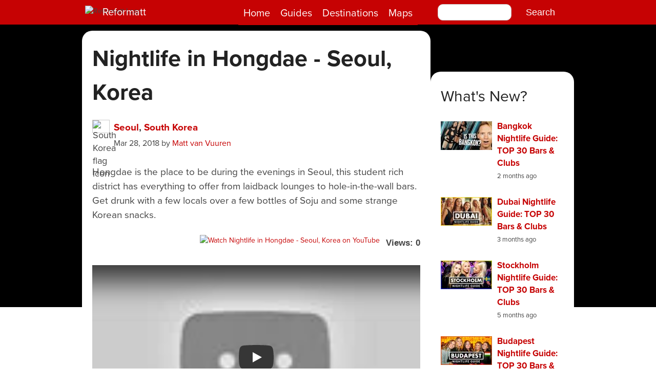

--- FILE ---
content_type: text/html; charset=utf-8
request_url: https://www.reformatt.com/blog/streets-hongdae
body_size: 12640
content:
<!DOCTYPE html>
<html lang="en" dir="ltr">
<head>
<meta http-equiv="Content-Type" content="text/html; charset=utf-8">
<script type="88b1dfdae445e7ad96dfcec7-text/javascript">
    (function(w,d,s,l,i){w[l]=w[l]||[];w[l].push({'gtm.start':
    new Date().getTime(),event:'gtm.js'});var f=d.getElementsByTagName(s)[0],
    j=d.createElement(s),dl=l!='dataLayer'?'&l='+l:'';j.async=true;j.src=
    'https://www.googletagmanager.com/gtm.js?id='+i+dl;f.parentNode.insertBefore(j,f);
    })(window,document,'script','dataLayer','GTM-N49BWWJT');
</script>
<title>Nightlife in Hongdae - Seoul, Korea</title>
<meta name="keywords" content="hongdae,streets,summer,seoul,south korea,restaurants,bars,night clubs,hello kitty cafe,spicy eel,photos,videos">
<meta name="description" content="Streets of Hongdae covers the area where I stayed for a week during the summer of 2013 in Seoul, South-Korea. It includes many Korean restaurants, bars and night clubs. Features the Hello Kitty Cafe, shopping in Hongdae and some spicy eel watch the photos and videos of Hongdae.">
<meta name="revisit-after" content="1 day">
<link rel="shortcut icon" href="https://www.reformatt.com/favicon.ico" type="image/x-icon">
<link rel="icon" href="https://www.reformatt.com/icon.svg" type="image/svg+xml">
<link rel="icon" type="image/png" href="https://www.reformatt.com/files/reformatt-favicon-16x16.png" sizes="16x16">
<link rel="icon" type="image/png" href="https://www.reformatt.com/files/reformatt-favicon-32x32.png" sizes="32x32">
<link rel="icon" type="image/png" href="https://www.reformatt.com/files/reformatt-favicon-48x48.png" sizes="48x48">
<link rel="icon" type="image/png" href="https://www.reformatt.com/files/reformatt-favicon-96x96.png" sizes="96x96">
<link rel="icon" type="image/png" href="https://www.reformatt.com/files/reformatt-favicon-192x192.png" sizes="192x192">
<link rel="icon" type="image/png" href="https://www.reformatt.com/files/reformatt-favicon-512x512.png" sizes="512x512">
<link rel="apple-touch-icon" type="image/png" href="https://www.reformatt.com/files/apple-touch-icon-180x180.png" sizes="180x180">
<link rel="apple-touch-icon-precomposed" type="image/png" href="https://www.reformatt.com/files/apple-touch-icon-precomposed-180x180.png" sizes="180x180">
<link rel="stylesheet" href="https://use.typekit.net/rqp3jbj.css">
<meta property="fb:pages" content="113151022058512">
<link rel="image_src" href="https://www.reformatt.com/files/imagecache/scale_1200/files/album/thumbnails/hongdae.jpg">
<meta property="og:locale" content="en_US">
<meta property="og:type" content="article">
<meta property="og:title" content="Nightlife In Hongdae - Seoul, Korea">
<meta property="og:description" content="Streets of Hongdae covers the area where I stayed for a week during the summer of 2013 in Seoul, South-Korea. It includes many Korean restaurants, bars and night clubs. Features the Hello Kitty Cafe, shopping in Hongdae and some spicy eel watch the photos and videos of Hongdae.">
<meta property="og:url" content="https://www.reformatt.com/blog/streets-hongdae">
<meta property="og:site_name" content="Reformatt.com">
<meta property="fb:app_id" content="126926630702149">
<meta property="og:image" content="https://www.reformatt.com/files/imagecache/scale_1200/files/album/thumbnails/hongdae.jpg">
<meta property="og:image:secure_url" content="https://www.reformatt.com/files/imagecache/scale_1200/files/album/thumbnails/hongdae.jpg">
<meta property="og:image:width" content="1200">
<meta property="og:image:height" content="630">
<meta property="og:image:alt" content="Nightlife In Hongdae - Seoul, Korea">
<meta property="og:image:type" content="image/jpg">
<meta name="twitter:card" content="summary_large_image">
<meta name="twitter:title" content="Nightlife In Hongdae - Seoul, Korea">
<meta name="twitter:description" content="Streets of Hongdae covers the area where I stayed for a week during the summer of 2013 in Seoul, South-Korea. It includes many Korean restaurants, bars and night clubs. Features the Hello Kitty Cafe, shopping in Hongdae and some spicy eel watch the photos and videos of Hongdae.">
<meta name="twitter:site" content="Reformatt.com">
<meta name="twitter:creator" content="@Reformatt">
<meta name="twitter:image" content="https://www.reformatt.com/files/imagecache/scale_1200/files/album/thumbnails/hongdae.jpg">
<link rel="canonical" href="https://www.reformatt.com/blog/streets-hongdae">
<meta property="article:published_time" content="2013-07-27T04:00:00+00:00">
<meta property="article:publisher" content="https://www.reformatt.com/">
<meta property="article:author" content="https://www.reformatt.com/author/mattvanvuuren">
<meta property="article:modified_time" content="2018-03-28T19:31:54+00:00">
<meta name="author" content="Matt van Vuuren">
<meta property="article:tag" content="Seoul">
<meta property="article:section" content="South Korea">
<meta name="msvalidate.01" content="6F44D03F9CEAA64C305B8137652D803D">
<meta name="robots" content="index, follow, max-image-preview:large, max-snippet:-1, max-video-preview:-1">
<meta name="distribution" content="global">
<meta name="verify-blogdash" content="b515e5bc53373ef6d590327a43fb0da5">
<meta name="google-site-verification" content="ZZ3QxAQc3ar3ELHZmbNbPV9KfO0HKZNDI7FT4fvNIPs">
<meta name="format-detection" content="telephone=no">
<meta name="MSSmartTagsPreventParsing" content="true">
<meta name="Rating" content="General">
<meta name="document-classification" content="internet">
<meta name="document-type" content="Public">
<meta name="language" content="en_US">
<meta name="viewport" content="width=device-width, initial-scale=1.0, user-scalable=yes, maximum-scale=5">
<link type="text/css" rel="stylesheet" media="all" href="/files/css/css_d14680ba6e1c4676d2a58785a7069ded.css">
<link type="text/css" rel="stylesheet" media="print" href="/files/css/css_5523e487ec569e3102dabee1978755ae.css">
<link type="text/css" rel="stylesheet" media="screen" href="/files/css/css_958863a978d0dbe547b33da5989337b1.css">
<script src="//ajax.aspnetcdn.com/ajax/jQuery/jquery-1.10.1.min.js" type="88b1dfdae445e7ad96dfcec7-text/javascript"></script>
<script type="88b1dfdae445e7ad96dfcec7-text/javascript" src="//maps.googleapis.com/maps/api/js?key=AIzaSyDsApZ0TcsPtxUdyTcAYaYXQ7jL3C3psgQ&callback=Function.prototype"></script>
<script async defer src="https://widget.getyourguide.com/dist/pa.umd.production.min.js" data-gyg-partner-id="W3IV17V" type="88b1dfdae445e7ad96dfcec7-text/javascript"></script>
<script type="application/ld+json">
{
  "@context": "https://schema.org",
  "@type": "Article",
  "headline": "Nightlife in Hongdae - Seoul, Korea",
  "description": "Streets of Hongdae covers the area where I stayed for a week during the summer of 2013 in Seoul, South-Korea. It includes many Korean restaurants, bars and night clubs. Features the Hello Kitty Cafe, shopping in Hongdae and some spicy eel watch the photos and videos of Hongdae.",
  "image": "https://www.reformatt.com/files/imagecache/scale_1200/files/album/thumbnails/hongdae.jpg",
  "author": {
    "@type": "Person",
    "name": "Matt van Vuuren",
    "url": "https://www.reformatt.com/author/mattvanvuuren"
  },
  "publisher": {
    "@type": "Organization",
    "name": "Reformatt.com",
    "logo": {
      "@type": "ImageObject",
      "url": "https://www.reformatt.com/sites/all/themes/reformatt/images/reformatt-symbol.webp"
    }
  },
  "datePublished": "2013-07-27T04:00:00+00:00",
  "dateModified": "2018-03-28T19:31:54+00:00",
  "mainEntityOfPage": {
    "@type": "WebPage",
    "@id": "https://www.reformatt.com/blog/streets-hongdae"
  }
}
</script>
</head>
<body class="sidebar-left">
<noscript><iframe src="https://www.googletagmanager.com/ns.html?id=GTM-N49BWWJT" height="0" width="0" style="display:none;visibility:hidden"></iframe></noscript>
<div id="header-branding"><div id="branding"><div id="site-symbol"><img src="/sites/all/themes/reformatt/images/reformatt-symbol.webp" alt="Reformatt Logo"></div><span id="site-logo"><a href="/">Reformatt</a></span></div><span id="search-icon"><a id="search-icon-btn" href="#"><img src="/sites/all/themes/reformatt/images/icons/search-icon_36.webp" alt="Reformatt Search Button" width="24" height="24"></a></span><div id="search-block-form-div"> <div class="content-block" id="block-search-0">
<form action="/blog/streets-hongdae"  accept-charset="UTF-8" method="post" id="search-block-form">
<div><div class="container-inline">
  <div class="form-item" id="edit-search-block-form-1-wrapper">
 <label for="edit-search-block-form-1">Search this site: </label>
 <input type="text" maxlength="128" name="search_block_form" id="edit-search-block-form-1" size="15" value="" title="Enter the terms you wish to search for." class="form-text">
</div>
<div class="form-actions"><span class="form-button-wrapper"><input type="submit" name="op" id="edit-submit" value="Search"  class="form-submit"></span></div><input type="hidden" name="form_build_id" id="form-ClTaLfUW7WdlQtpbD4Si1hqeU-ofYk71ounP2RwSDmw" value="form-ClTaLfUW7WdlQtpbD4Si1hqeU-ofYk71ounP2RwSDmw" >
<input type="hidden" name="form_id" id="edit-search-block-form" value="search_block_form" >
</div>

</div></form>
</div>

</div></div><header class="site-header"><div class="nav-wrapper"><nav> <div class="content-block" id="block-nice_menus-1">
<ul class="nice-menu nice-menu-down" id="nice-menu-1"><li class="menu-1615 menuparent menu-path-front first  odd "><a href="/" title="" id="dhtml_menu-1615">Home</a><ul><li class="menu-377 menu-path-node-17145 first  odd "><a href="/author/mattvanvuuren" title="" id="dhtml_menu-377">About Matt</a></li>
<li class="menu-1073 menu-path-node-31541 even "><a href="/archive" title="" id="dhtml_menu-1073">Archive</a></li>
<li class="menu-1669 menu-path-node-22198 odd "><a href="/privacy-policy" title="" id="dhtml_menu-1669">Privacy Policy</a></li>
<li class="menu-1070 menu-path-node-39347 even  last "><a href="/contact" title="Contact" id="dhtml_menu-1070">Contact</a></li>
</ul>
</li>
<li class="menu-1627 menuparent menu-path-guides even "><a href="/guides" title="" id="dhtml_menu-1627">Guides</a><ul><li class="menu-1261 menu-path-taxonomy-term-580 first  odd "><a href="/travel-guides" title="" id="dhtml_menu-1261">Travel Guides</a></li>
<li class="menu-475 menu-path-taxonomy-term-125 even "><a href="/nightlife-guides" title="" id="dhtml_menu-475">Nightlife Guides</a></li>
<li class="menu-1664 menu-path-itineraries odd "><a href="/itineraries" title="" id="dhtml_menu-1664">Itineraries</a></li>
<li class="menu-1103 menu-path-taxonomy-term-484 even  last "><a href="/food-reviews" title="" id="dhtml_menu-1103">Food Reviews</a></li>
</ul>
</li>
<li class="menu-362 menuparent menu-path-worldmap odd "><a href="/worldmap" title="" id="dhtml_menu-362">Destinations</a><ul><li class="menu-1330 menuparent menu-path-node-68716 first  odd "><a href="/europe" title="" id="dhtml_menu-1330">Europe</a><ul><li class="menu-463 menu-path-c-at first  odd "><a href="/countries/austria" title="" id="dhtml_menu-463">Austria</a></li>
<li class="menu-462 menu-path-c-be even "><a href="/countries/belgium" title="" id="dhtml_menu-462">Belgium</a></li>
<li class="menu-465 menu-path-c-cz odd "><a href="/countries/czechia" title="" id="dhtml_menu-465">Czechia</a></li>
<li class="menu-542 menu-path-c-dk even "><a href="/countries/denmark" title="" id="dhtml_menu-542">Denmark</a></li>
<li class="menu-543 menu-path-c-fr odd "><a href="/countries/france" title="" id="dhtml_menu-543">France</a></li>
<li class="menu-466 menu-path-c-de even "><a href="/countries/germany" title="" id="dhtml_menu-466">Germany</a></li>
<li class="menu-541 menu-path-c-gr odd "><a href="/countries/greece" title="" id="dhtml_menu-541">Greece</a></li>
<li class="menu-1676 menu-path-c-hu even "><a href="/countries/hungary" title="" id="dhtml_menu-1676">Hungary</a></li>
<li class="menu-1106 menu-path-c-is odd "><a href="/countries/iceland" title="" id="dhtml_menu-1106">Iceland</a></li>
<li class="menu-1128 menu-path-c-it even "><a href="/countries/italy" title="" id="dhtml_menu-1128">Italy</a></li>
<li class="menu-468 menu-path-c-li odd "><a href="/countries/liechtenstein" title="" id="dhtml_menu-468">Liechtenstein</a></li>
<li class="menu-469 menu-path-c-lu even "><a href="/countries/luxembourg" title="" id="dhtml_menu-469">Luxembourg</a></li>
<li class="menu-471 menu-path-c-nl odd "><a href="/countries/netherlands" title="" id="dhtml_menu-471">Netherlands</a></li>
<li class="menu-1326 menu-path-c-no even "><a href="/countries/norway" title="" id="dhtml_menu-1326">Norway</a></li>
<li class="menu-1612 menu-path-c-pt odd "><a href="/countries/portugal" title="" id="dhtml_menu-1612">Portugal</a></li>
<li class="menu-1270 menu-path-c-es even "><a href="/countries/spain" title="" id="dhtml_menu-1270">Spain</a></li>
<li class="menu-472 menu-path-c-se odd "><a href="/countries/sweden" title="" id="dhtml_menu-472">Sweden</a></li>
<li class="menu-1269 menu-path-c-ch even "><a href="/countries/switzerland" title="" id="dhtml_menu-1269">Switzerland</a></li>
<li class="menu-473 menu-path-c-uk odd  last "><a href="/countries/united-kingdom" title="" id="dhtml_menu-473">United Kingdom</a></li>
</ul>
</li>
<li class="menu-1328 menuparent menu-path-node-68718 even "><a href="/america" title="" id="dhtml_menu-1328">America</a><ul><li class="menu-464 menu-path-c-ca first  odd "><a href="/countries/canada" title="" id="dhtml_menu-464">Canada</a></li>
<li class="menu-470 menu-path-c-mx even "><a href="/countries/mexico" title="" id="dhtml_menu-470">Mexico</a></li>
<li class="menu-474 menu-path-c-us odd  last "><a href="/countries/united-states" title="" id="dhtml_menu-474">United States</a></li>
</ul>
</li>
<li class="menu-1329 menuparent menu-path-node-68717 odd  last "><a href="/asia" title="" id="dhtml_menu-1329">Asia</a><ul><li class="menu-1263 menu-path-c-cn first  odd "><a href="/countries/china" title="" id="dhtml_menu-1263">China</a></li>
<li class="menu-1607 menu-path-c-hk even "><a href="/countries/hong-kong-sar" title="" id="dhtml_menu-1607">Hong Kong</a></li>
<li class="menu-467 menu-path-c-jp odd "><a href="/countries/japan" title="" id="dhtml_menu-467">Japan</a></li>
<li class="menu-1606 menu-path-c-mo even "><a href="/countries/macau-sar" title="" id="dhtml_menu-1606">Macau</a></li>
<li class="menu-1675 menu-path-c-sg odd "><a href="/countries/singapore" title="" id="dhtml_menu-1675">Singapore</a></li>
<li class="menu-1075 menu-path-c-kr even "><a href="/countries/south-korea" title="" id="dhtml_menu-1075">South Korea</a></li>
<li class="menu-1546 menu-path-c-tw odd "><a href="/countries/taiwan" title="" id="dhtml_menu-1546">Taiwan</a></li>
<li class="menu-1678 menu-path-c-th even "><a href="/countries/thailand" title="" id="dhtml_menu-1678">Thailand</a></li>
<li class="menu-1677 menu-path-c-ae odd  last "><a href="/countries/united-arab-emirates" title="" id="dhtml_menu-1677">United Arab Emirates</a></li>
</ul>
</li>
</ul>
</li>
<li class="menu-1634 menu-path-https--shopreformattcom even  last "><a href="https://shop.reformatt.com" title="" id="dhtml_menu-1634">Maps</a></li>
</ul>
</div>

</nav></div><div id="mobile-nav"><ul id="menu"><li><a href="/travel-guides">Travel Guides</a></li><li><a href="/nightlife-guides">Nightlife Guides</a></li><li><a href="/food-reviews">Food Reviews</a></li><li><a href="/worldmap">Destinations</a></li><li><a href="https://shop.reformatt.com" target="_blank">Maps</a></li><li><a href="/itineraries">Itineraries</a></li><li><a href="/author/mattvanvuuren">About Matt</a></li><li><a href="/archive">Archive</a></li><li><a href="/contact">Contact</a></li><li class="menu-icon"><a href="//www.facebook.com/reformatt" rel="external"><img src="/sites/all/themes/reformatt/images/icons/icon_facebook.webp" alt="Reformatt on Facebook" width="98" height="98" loading="lazy"></a></li><li class="menu-icon"><a href="//www.twitter.com/reformatt" rel="external"><img src="/sites/all/themes/reformatt/images/icons/icon_twitter.webp" alt="Reformatt on Twitter" width="98" height="98" loading="lazy"></a></li><li class="menu-icon"><a href="//www.youtube.com/reformattion?sub_confirmation=true" rel="external"><img src="/sites/all/themes/reformatt/images/icons/icon_youtube.webp" alt="Reformatt on YouTube" width="98" height="98" loading="lazy"></a></li><li class="menu-icon"><a href="//www.instagram.com/reformatt" rel="external"><img src="/sites/all/themes/reformatt/images/icons/icon_instagram.webp" alt="Reformatt on Instagram" width="98" height="98" loading="lazy"></a></li></ul></div></header><div class="container"><div id="top-area"></div><div id="wrapper-node-40360" class="wrapper picasa_album"><div id="left"><div class="content-wrapper content-type-picasa_album" role="main"><div class="blog-background-standalone" data-path="https://lh3.googleusercontent.com/-SrwdK0hUhI8/Ui_BK2WsnmI/AAAAAAABqck/2BCxfpfsc84uxMN8dmZSGnOKJHZfKVUIQCHM/hongdae_streets_001.jpg?imgmax=1920"><div class="blog-background blog-background-album"></div></div><div class="content"><div class="article blog-block"><h1>Nightlife in Hongdae - Seoul, Korea</h1><div class="article-publisher"><div class="flag-icon"><img class="flag" src="/sites/all/themes/reformatt/images/flags/4x3/kr.svg" title="South Korea flag" alt="South Korea flag icon" width="32" height="24" loading="lazy"></div><div class="article-author"><div class="article-location"><a href="/location/seoul">Seoul</a>, <a href="/countries/south-korea">South Korea</a></div><div class="author-container"><p class="author"><span class="date published" title="">Mar 28, 2018</span> by <a href="/author/mattvanvuuren" rel="author">Matt van Vuuren</a></p></div></div></div><div class="summary-container"><p class="description">Hongdae is the place to be during the evenings in Seoul, this student rich district has everything to offer from laidback lounges to hole-in-the-wall bars. Get drunk with a few locals over a few bottles of Soju and some strange Korean snacks.</p></div><div class="social-icons blog-block"><div class="sharethis-inline-share-buttons"></div></div><div class="social-yt-views"><div class="yt-wrapper"><a href="https://www.youtube.com/watch?v=R0UVIfyJD68" target="_blank" title="Watch Nightlife in Hongdae - Seoul, Korea on YouTube"><img src="/sites/all/themes/reformatt/images/yt_views_btn_62.webp" alt="Watch Nightlife in Hongdae - Seoul, Korea on YouTube" width="41" height="29" loading="lazy"></a><div class="yt-views">Views: 0</div></div></div><div class="youtube primary-video"><lite-youtube videoid="R0UVIfyJD68" playlabel="Watch YouTube video"></lite-youtube></div><p class="photo-set photo-set-1"><a href="https://lh3.googleusercontent.com/-bzqHxwTrGpE/Ui_BLA5gA0I/AAAAAAABXQA/elua8G5gYp08JlnBWcOB21vgdbEYk0eUQCHM/hongdae_streets_002.jpg?imgmax=1280" title="cool street art in Hongdae" class="swipebox mobile-photo-row-left nid-59654 photo-row-item" rel="gallery"><img src="https://lh3.googleusercontent.com/-bzqHxwTrGpE/Ui_BLA5gA0I/AAAAAAABXQA/elua8G5gYp08JlnBWcOB21vgdbEYk0eUQCHM/hongdae_streets_002.jpg?imgmax=152&crop=1" alt="cool street art in Hongdae in Seoul, South Korea" width="152" height="152" loading="lazy"></a><a href="https://lh3.googleusercontent.com/-7FVBl_8s1TQ/Ui_BKxU-4RI/AAAAAAABXQE/KSnc2gbhhjokAmiI2tm4MCWtQTcSQljhgCHM/hongdae_streets_003.jpg?imgmax=1280" title="fried street food in Hongdae" class="swipebox mobile-photo-row-right nid-59655 photo-row-item" rel="gallery"><img src="https://lh3.googleusercontent.com/-7FVBl_8s1TQ/Ui_BKxU-4RI/AAAAAAABXQE/KSnc2gbhhjokAmiI2tm4MCWtQTcSQljhgCHM/hongdae_streets_003.jpg?imgmax=152&crop=1" alt="fried street food in Hongdae in Seoul, South Korea" width="152" height="152" loading="lazy"></a><a href="https://lh3.googleusercontent.com/-ueIGEUVu9y0/Ui_BOjSp-TI/AAAAAAABqc8/QGmIN7sDL3YftU2blCMNplL8QarElFkQgCHM/hongdae_streets_004.jpg?imgmax=1280" title="coolest izakaya-style restaurant I have seen so far" class="swipebox mobile-photo-row-left nid-59656 photo-row-item" rel="gallery"><img src="https://lh3.googleusercontent.com/-ueIGEUVu9y0/Ui_BOjSp-TI/AAAAAAABqc8/QGmIN7sDL3YftU2blCMNplL8QarElFkQgCHM/hongdae_streets_004.jpg?imgmax=152&crop=1" alt="coolest izakaya-style restaurant I have seen so far in Seoul, South Korea" width="152" height="152" loading="lazy"></a><a href="https://lh3.googleusercontent.com/-UyruLVm7DY8/Ui_BP63YjGI/AAAAAAABXQY/fAX_7gTsuGYl7z3k1Xs7-b1NfGxffrBZACHM/hongdae_streets_005.jpg?imgmax=1280" title="interesting street restaurants in Hongdae" class="swipebox mobile-photo-row-right nid-59657 photo-row-item" rel="gallery"><img src="https://lh3.googleusercontent.com/-UyruLVm7DY8/Ui_BP63YjGI/AAAAAAABXQY/fAX_7gTsuGYl7z3k1Xs7-b1NfGxffrBZACHM/hongdae_streets_005.jpg?imgmax=152&crop=1" alt="interesting street restaurants in Hongdae in Seoul, South Korea" width="152" height="152" loading="lazy"></a></p><p>Before arriving in <a data-cke-saved-href="https://www.reformatt.com/best-places-to-visit-seoul-korea" href="https://www.reformatt.com/best-places-to-visit-seoul-korea">Seoul</a> I reserved myself an apartment from AirBNB in the center of the Hongdae district.</p><div id="related-post-links" class="blog-block"><div class="related-articles-title">Related Articles</div><ul><li class="related-post-link"><a title="15 Best Places & Things to do in Seoul" href="/best-places-to-visit-seoul-korea" target="_self"><span class="title">15 Best Places & Things to do in Seoul</span></a></li><li class="related-post-link"><a title="Super Euro Flash (SEF) ParaPara Dancing in Tokyo" href="/blog/parapara-nights" target="_self"><span class="title">Super Euro Flash (SEF) ParaPara Dancing in Tokyo</span></a></li></ul></div><p class="photo-set photo-set-2"><a href="https://lh3.googleusercontent.com/-7iZqah3Mc5Y/Ui_BQAmkN0I/AAAAAAABXQc/TpDDXKi1RmYfXycBtNRc50UHJZYhvUYYgCHM/hongdae_streets_006.jpg?imgmax=1280" title="entrance to the famous Cocoon nightclub" class="swipebox mobile-photo-row-left nid-59658 photo-row-item" rel="gallery"><img src="https://lh3.googleusercontent.com/-7iZqah3Mc5Y/Ui_BQAmkN0I/AAAAAAABXQc/TpDDXKi1RmYfXycBtNRc50UHJZYhvUYYgCHM/hongdae_streets_006.jpg?imgmax=152&crop=1" alt="entrance to the famous Cocoon nightclub in Seoul, South Korea" width="152" height="152" loading="lazy"></a><a href="https://lh3.googleusercontent.com/-0x7as7uBQo0/Ui_BTUvFCEI/AAAAAAABXQk/CN2ysLkta_wo2tjaF84u-qyCfecKiRDaQCHM/hongdae_streets_007.jpg?imgmax=1280" title="bapuri hongdae" class="swipebox mobile-photo-row-right nid-59659 photo-row-item" rel="gallery"><img src="https://lh3.googleusercontent.com/-0x7as7uBQo0/Ui_BTUvFCEI/AAAAAAABXQk/CN2ysLkta_wo2tjaF84u-qyCfecKiRDaQCHM/hongdae_streets_007.jpg?imgmax=152&crop=1" alt="bapuri hongdae in Seoul, South Korea" width="152" height="152" loading="lazy"></a><a href="https://lh3.googleusercontent.com/-1omfnWhzGhc/Ui_BWBReixI/AAAAAAABXQ0/4tzRhkxJcwo7A3G16VSdGyC9uMCjg9GIACHM/hongdae_streets_008.jpg?imgmax=1280" title="street art in hongdae, seoul" class="swipebox mobile-photo-row-left nid-59660 photo-row-item" rel="gallery"><img src="https://lh3.googleusercontent.com/-1omfnWhzGhc/Ui_BWBReixI/AAAAAAABXQ0/4tzRhkxJcwo7A3G16VSdGyC9uMCjg9GIACHM/hongdae_streets_008.jpg?imgmax=152&crop=1" alt="street art in hongdae, seoul in Seoul, South Korea" width="152" height="152" loading="lazy"></a><a href="https://lh3.googleusercontent.com/-GzDGTAB1Zsw/Ui_BVx1_mmI/AAAAAAABXQ4/HtZazNk-erE7vOROGTwdyTTxqDUpy2auACHM/hongdae_streets_009.jpg?imgmax=1280" title="grilled cheese sandwich at Paris Baguette in Seoul" class="swipebox mobile-photo-row-right nid-59661 photo-row-item" rel="gallery"><img src="https://lh3.googleusercontent.com/-GzDGTAB1Zsw/Ui_BVx1_mmI/AAAAAAABXQ4/HtZazNk-erE7vOROGTwdyTTxqDUpy2auACHM/hongdae_streets_009.jpg?imgmax=152&crop=1" alt="grilled cheese sandwich at Paris Baguette in Seoul in Seoul, South Korea" width="152" height="152" loading="lazy"></a></p><p>Hongdae is the university town of Seoul where many bars and clubs can be found. Many students swarm the streets late at night until the early morning.</p><p class="photo-set large-img photo-set-2"><a href="https://lh3.googleusercontent.com/-SrwdK0hUhI8/Ui_BK2WsnmI/AAAAAAABqck/2BCxfpfsc84uxMN8dmZSGnOKJHZfKVUIQCHM/hongdae_streets_001.jpg?imgmax=1280" title="the Hello Kitty Cafe in Hongdae, Seoul" class="swipebox nid-59653  first-photo" rel="gallery"><img src="https://lh3.googleusercontent.com/-SrwdK0hUhI8/Ui_BK2WsnmI/AAAAAAABqck/2BCxfpfsc84uxMN8dmZSGnOKJHZfKVUIQCHM/hongdae_streets_001.jpg?imgmax=640&crop=0" alt="the Hello Kitty Cafe in Hongdae, Seoul in Seoul, South Korea" width="640" height="360" loading="lazy"></a><span class="caption italic">the Hello Kitty Cafe in Hongdae, Seoul</span></p><p class="airalo-ad"></p><p>I found bars in Hongdae that are open 24/7 - they basically do not close so you can literally drink and feast until your body caves in.</p><p class="photo-set"><a href="https://lh3.googleusercontent.com/-OK3Nir2FQcI/Ui_BXGesYII/AAAAAAABXQ8/QqsZ3-iiOMEAT7cnvwhaPvk9uJtHzKOKgCHM/hongdae_streets_010.jpg?imgmax=1280" title="just cruising" class="swipebox mobile-photo-row-left nid-59662 photo-row-item" rel="gallery"><img src="https://lh3.googleusercontent.com/-OK3Nir2FQcI/Ui_BXGesYII/AAAAAAABXQ8/QqsZ3-iiOMEAT7cnvwhaPvk9uJtHzKOKgCHM/hongdae_streets_010.jpg?imgmax=152&crop=1" alt="just cruising in Seoul, South Korea" width="152" height="152" loading="lazy"></a><a href="https://lh3.googleusercontent.com/-xIGmELpMb8w/Ui_BZ30jWcI/AAAAAAABXRE/cUY_RnxaV10h5fvoYhJZ8Lul1Oc-_oaHwCHM/hongdae_streets_011.jpg?imgmax=1280" title="fried fishes" class="swipebox mobile-photo-row-right nid-59663 photo-row-item" rel="gallery"><img src="https://lh3.googleusercontent.com/-xIGmELpMb8w/Ui_BZ30jWcI/AAAAAAABXRE/cUY_RnxaV10h5fvoYhJZ8Lul1Oc-_oaHwCHM/hongdae_streets_011.jpg?imgmax=152&crop=1" alt="fried fishes in Seoul, South Korea" width="152" height="152" loading="lazy"></a><a href="https://lh3.googleusercontent.com/-7Ch_pRnV0Gk/Ui_BdD82OUI/AAAAAAABXRM/Sx8EjhQ9bBg_6op2_JIF3k_TdiYvSe_BQCHM/hongdae_streets_012.jpg?imgmax=1280" title="room hof soju" class="swipebox mobile-photo-row-left nid-59664 photo-row-item" rel="gallery"><img src="https://lh3.googleusercontent.com/-7Ch_pRnV0Gk/Ui_BdD82OUI/AAAAAAABXRM/Sx8EjhQ9bBg_6op2_JIF3k_TdiYvSe_BQCHM/hongdae_streets_012.jpg?imgmax=152&crop=1" alt="room hof soju in Seoul, South Korea" width="152" height="152" loading="lazy"></a><a href="https://lh3.googleusercontent.com/-xpqZ7rrehQo/Ui_Be8qS0fI/AAAAAAABXRY/-7BiN0nWkYEmSO4Rfx3OuzEflbH-id-7gCHM/hongdae_streets_013.jpg?imgmax=1280" title="drinks at the grocery store" class="swipebox mobile-photo-row-right nid-59665 photo-row-item" rel="gallery"><img src="https://lh3.googleusercontent.com/-xpqZ7rrehQo/Ui_Be8qS0fI/AAAAAAABXRY/-7BiN0nWkYEmSO4Rfx3OuzEflbH-id-7gCHM/hongdae_streets_013.jpg?imgmax=152&crop=1" alt="drinks at the grocery store in Seoul, South Korea" width="152" height="152" loading="lazy"></a><a href="https://lh3.googleusercontent.com/-7fWa1GBLv_E/Ui_BgrQMWNI/AAAAAAABXRo/I8grS5ejNr0K-sKo3MdZKWDHjD-tzeitQCHM/hongdae_streets_014.jpg?imgmax=1280" title="PSY is everywhere even promoting D-beer now" class="swipebox mobile-photo-row-left nid-59666 photo-row-item" rel="gallery"><img src="https://lh3.googleusercontent.com/-7fWa1GBLv_E/Ui_BgrQMWNI/AAAAAAABXRo/I8grS5ejNr0K-sKo3MdZKWDHjD-tzeitQCHM/hongdae_streets_014.jpg?imgmax=152&crop=1" alt="PSY is everywhere even promoting D-beer now in Seoul, South Korea" width="152" height="152" loading="lazy"></a><a href="https://lh3.googleusercontent.com/-VyotOYSBTZs/Ui_BiLP_p9I/AAAAAAABXRg/poWgYM2ibekrEN54WX39TsPdTOFFfKX6QCHM/hongdae_streets_015.jpg?imgmax=1280" title="even Genny L. has her own shop in Seoul" class="swipebox mobile-photo-row-right nid-59667 photo-row-item" rel="gallery"><img src="https://lh3.googleusercontent.com/-VyotOYSBTZs/Ui_BiLP_p9I/AAAAAAABXRg/poWgYM2ibekrEN54WX39TsPdTOFFfKX6QCHM/hongdae_streets_015.jpg?imgmax=152&crop=1" alt="even Genny L. has her own shop in Seoul in Seoul, South Korea" width="152" height="152" loading="lazy"></a><a href="https://lh3.googleusercontent.com/-HVT-z-S7SGY/Ui_BjWplitI/AAAAAAABXRs/ubefP7frLsg8fVZW7hnNN90Ts7_f1ofNwCHM/hongdae_streets_016.jpg?imgmax=1280" title="herro kitty cafe! back-at-y'all" class="swipebox mobile-photo-row-left nid-59668 photo-row-item" rel="gallery"><img src="https://lh3.googleusercontent.com/-HVT-z-S7SGY/Ui_BjWplitI/AAAAAAABXRs/ubefP7frLsg8fVZW7hnNN90Ts7_f1ofNwCHM/hongdae_streets_016.jpg?imgmax=152&crop=1" alt="herro kitty cafe! back-at-y'all in Seoul, South Korea" width="152" height="152" loading="lazy"></a><a href="https://lh3.googleusercontent.com/-QSdveFEOh8Q/Ui_BlK-RFdI/AAAAAAABXR0/wjQNLCSi6a09S_qO3uM70znLqbSBPbhDwCHM/hongdae_streets_017.jpg?imgmax=1280" title="interesting wall writing" class="swipebox mobile-photo-row-right nid-59669 photo-row-item" rel="gallery"><img src="https://lh3.googleusercontent.com/-QSdveFEOh8Q/Ui_BlK-RFdI/AAAAAAABXR0/wjQNLCSi6a09S_qO3uM70znLqbSBPbhDwCHM/hongdae_streets_017.jpg?imgmax=152&crop=1" alt="interesting wall writing in Seoul, South Korea" width="152" height="152" loading="lazy"></a></p><p>My friend Joeun and I found a really cool bar above some stores with some of the most awkward stairs I have ever seen. It would be impossible for many people to enter the bar (<a href="http://www.youtube.com/watch?v=1SWJ-S8J90A" target="_blank">see video</a>).</p><p class="photo-set large-img photo-set-4"><a href="https://lh3.googleusercontent.com/-aN-G-Bb7rv0/Ui_Bnv7E9bI/AAAAAAABXSA/6fFF8o5-pA4hYZOfH6ZeS-eRbzrRB_UiQCHM/hongdae_streets_018.jpg?imgmax=1280" title="super spicy eel - painful but delicious" class="swipebox nid-59670 " rel="gallery"><img src="https://lh3.googleusercontent.com/-aN-G-Bb7rv0/Ui_Bnv7E9bI/AAAAAAABXSA/6fFF8o5-pA4hYZOfH6ZeS-eRbzrRB_UiQCHM/hongdae_streets_018.jpg?imgmax=640&crop=0" alt="super spicy eel - painful but delicious in Seoul, South Korea" width="640" height="360" loading="lazy"></a><span class="caption italic">super spicy eel - painful but delicious</span></p><p>During the evening you can see many street performers and musicians in downtown Hongdae, they create a cozy atmosphere especially on a rainy day.</p><p class="photo-set"><a href="https://lh3.googleusercontent.com/-Y-irgYpVPF8/Ui_BoIFUpvI/AAAAAAABXSI/GGnlpL-dLr4M9qSBPrAl8tVtS2idSS0igCHM/hongdae_streets_019.jpg?imgmax=1280" title="my new Korean friend Joeun (not our greatest picture together)" class="swipebox mobile-photo-row-left nid-59671 photo-row-item" rel="gallery"><img src="https://lh3.googleusercontent.com/-Y-irgYpVPF8/Ui_BoIFUpvI/AAAAAAABXSI/GGnlpL-dLr4M9qSBPrAl8tVtS2idSS0igCHM/hongdae_streets_019.jpg?imgmax=152&crop=1" alt="my new Korean friend Joeun (not our greatest picture together) in Seoul, South Korea" width="152" height="152" loading="lazy"></a><a href="https://lh3.googleusercontent.com/-quh83iDgxrA/Ui_Bp5cTKwI/AAAAAAABXSM/xmMGwWS2HEgHgZCzfb9stDpCorR8UFX1gCHM/hongdae_streets_020.jpg?imgmax=1280" title="the crazy cow" class="swipebox mobile-photo-row-right nid-59672 photo-row-item" rel="gallery"><img src="https://lh3.googleusercontent.com/-quh83iDgxrA/Ui_Bp5cTKwI/AAAAAAABXSM/xmMGwWS2HEgHgZCzfb9stDpCorR8UFX1gCHM/hongdae_streets_020.jpg?imgmax=152&crop=1" alt="the crazy cow in Seoul, South Korea" width="152" height="152" loading="lazy"></a><a href="https://lh3.googleusercontent.com/-qNvHrjCP7OE/Ui_BtoOc1RI/AAAAAAABXSY/BbVKOqcu19c1DSNUk4fOMIlSD_J0rMzuQCHM/hongdae_streets_021.jpg?imgmax=1280" title="bapuri" class="swipebox mobile-photo-row-left nid-59673 photo-row-item" rel="gallery"><img src="https://lh3.googleusercontent.com/-qNvHrjCP7OE/Ui_BtoOc1RI/AAAAAAABXSY/BbVKOqcu19c1DSNUk4fOMIlSD_J0rMzuQCHM/hongdae_streets_021.jpg?imgmax=152&crop=1" alt="bapuri in Seoul, South Korea" width="152" height="152" loading="lazy"></a><a href="https://lh3.googleusercontent.com/-hjz8uINBzeg/Ui_Bt-crUgI/AAAAAAABXSc/iCB_Lzn-Tk8MRN7B37nr6MjqRTHYZ7DzACHM/hongdae_streets_022.jpg?imgmax=1280" title="hongdae restaurants" class="swipebox mobile-photo-row-right nid-59674 photo-row-item" rel="gallery"><img src="https://lh3.googleusercontent.com/-hjz8uINBzeg/Ui_Bt-crUgI/AAAAAAABXSc/iCB_Lzn-Tk8MRN7B37nr6MjqRTHYZ7DzACHM/hongdae_streets_022.jpg?imgmax=152&crop=1" alt="hongdae restaurants in Seoul, South Korea" width="152" height="152" loading="lazy"></a><a href="https://lh3.googleusercontent.com/-M-1DRS0XvoY/Ui_BuxELDAI/AAAAAAABXSk/ZOLIkt4I2-A97EU_6D8BPbB_VIyZpQZZQCHM/hongdae_streets_023.jpg?imgmax=1280" title="the coffe bean & tea leaf shop" class="swipebox mobile-photo-row-left nid-59675 photo-row-item" rel="gallery"><img src="https://lh3.googleusercontent.com/-M-1DRS0XvoY/Ui_BuxELDAI/AAAAAAABXSk/ZOLIkt4I2-A97EU_6D8BPbB_VIyZpQZZQCHM/hongdae_streets_023.jpg?imgmax=152&crop=1" alt="the coffe bean & tea leaf shop in Seoul, South Korea" width="152" height="152" loading="lazy"></a><a href="https://lh3.googleusercontent.com/-uEUs9kZUf0Y/Ui_By4x10wI/AAAAAAABXS4/j7476a2eHNAWntrzTMlJQPa13aWln-gVACHM/hongdae_streets_024.jpg?imgmax=1280" title="" class="swipebox mobile-photo-row-right nid-59676 photo-row-item" rel="gallery"><img src="https://lh3.googleusercontent.com/-uEUs9kZUf0Y/Ui_By4x10wI/AAAAAAABXS4/j7476a2eHNAWntrzTMlJQPa13aWln-gVACHM/hongdae_streets_024.jpg?imgmax=152&crop=1" alt=" in Seoul, South Korea" width="152" height="152" loading="lazy"></a><a href="https://lh3.googleusercontent.com/-0znkkZkKnL4/Ui_By-ocKSI/AAAAAAABXSw/Z4TKqN0xxNQhpsREw9LObQrWFKc4WHdfACHM/hongdae_streets_025.jpg?imgmax=1280" title="shooters and COCKS - ...OK!" class="swipebox mobile-photo-row-left nid-59677 photo-row-item" rel="gallery"><img src="https://lh3.googleusercontent.com/-0znkkZkKnL4/Ui_By-ocKSI/AAAAAAABXSw/Z4TKqN0xxNQhpsREw9LObQrWFKc4WHdfACHM/hongdae_streets_025.jpg?imgmax=152&crop=1" alt="shooters and COCKS - ...OK! in Seoul, South Korea" width="152" height="152" loading="lazy"></a><a href="https://lh3.googleusercontent.com/-GAF3gblPHlk/Ui_Bz_HAokI/AAAAAAABXS8/ADlRzPr_xaIqtHxDy8N4hggGRAwI5_QawCHM/hongdae_streets_026.jpg?imgmax=1280" title="seoul definitely has some really cool buildings" class="swipebox mobile-photo-row-right nid-59678 photo-row-item" rel="gallery"><img src="https://lh3.googleusercontent.com/-GAF3gblPHlk/Ui_Bz_HAokI/AAAAAAABXS8/ADlRzPr_xaIqtHxDy8N4hggGRAwI5_QawCHM/hongdae_streets_026.jpg?imgmax=152&crop=1" alt="seoul definitely has some really cool buildings in Seoul, South Korea" width="152" height="152" loading="lazy"></a></p><p>Hongdae is also popular for its fried street food ranging from fried pork, beef and vegetables to spicy pork intestines (Chitterlings).</p><p class="photo-set large-img photo-set-6"><a href="https://lh3.googleusercontent.com/-es2b8wF7LyQ/Ui_B4p-V5jI/AAAAAAABXTQ/-rffA3bFaEw2aBq-RJw1QhAm1bnGLiwxwCHM/hongdae_streets_027.jpg?imgmax=1280" title="street musicians in Seoul" class="swipebox nid-59679 " rel="gallery"><img src="https://lh3.googleusercontent.com/-es2b8wF7LyQ/Ui_B4p-V5jI/AAAAAAABXTQ/-rffA3bFaEw2aBq-RJw1QhAm1bnGLiwxwCHM/hongdae_streets_027.jpg?imgmax=640&crop=0" alt="street musicians in Seoul in Seoul, South Korea" width="640" height="360" loading="lazy"></a><span class="caption italic">street musicians in Seoul</span></p><p>I also found a crazy karaoke building where you can look into the karaoke rooms from street level. Some rooms had a childish bedroom layout with bunkbeds and stuffed animals, it looked absolutely hilarious.</p><p class="photo-set"><a href="https://lh3.googleusercontent.com/-8MFwnwflorQ/Ui_B4MssyvI/AAAAAAABXTM/a9qPFB4p0IoTfk7hR6czC2JWgTsYw6G8QCHM/hongdae_streets_028.jpg?imgmax=1280" title="bedroom karaoke in Seoul" class="swipebox mobile-photo-row-left nid-59680 photo-row-item" rel="gallery"><img src="https://lh3.googleusercontent.com/-8MFwnwflorQ/Ui_B4MssyvI/AAAAAAABXTM/a9qPFB4p0IoTfk7hR6czC2JWgTsYw6G8QCHM/hongdae_streets_028.jpg?imgmax=152&crop=1" alt="bedroom karaoke in Seoul in Seoul, South Korea" width="152" height="152" loading="lazy"></a><a href="https://lh3.googleusercontent.com/-aSPSQnIYAvs/Ui_B4j85_wI/AAAAAAABXTU/M7Lwzge_i187e9KQRAXZVJz6NTHun5m9gCHM/hongdae_streets_029.jpg?imgmax=1280" title="hello kitty cafe in Seoul" class="swipebox mobile-photo-row-right nid-59681 photo-row-item" rel="gallery"><img src="https://lh3.googleusercontent.com/-aSPSQnIYAvs/Ui_B4j85_wI/AAAAAAABXTU/M7Lwzge_i187e9KQRAXZVJz6NTHun5m9gCHM/hongdae_streets_029.jpg?imgmax=152&crop=1" alt="hello kitty cafe in Seoul in Seoul, South Korea" width="152" height="152" loading="lazy"></a><a href="https://lh3.googleusercontent.com/-mh8xpYnRT2E/Ui_B7uMa_YI/AAAAAAABXTc/4soEXP0H-ZE6xtKpaMDHl5IXFV6zTnUiwCHM/hongdae_streets_030.jpg?imgmax=1280" title="strange parking spots in Seoul" class="swipebox mobile-photo-row-left nid-59682 photo-row-item" rel="gallery"><img src="https://lh3.googleusercontent.com/-mh8xpYnRT2E/Ui_B7uMa_YI/AAAAAAABXTc/4soEXP0H-ZE6xtKpaMDHl5IXFV6zTnUiwCHM/hongdae_streets_030.jpg?imgmax=152&crop=1" alt="strange parking spots in Seoul in Seoul, South Korea" width="152" height="152" loading="lazy"></a><a href="https://lh3.googleusercontent.com/-LQx2Rw0VB0o/Ui_B80CM33I/AAAAAAABqcg/cEg55mbg7X4xvGJCZbv_EGYhyQ98kjATgCHM/hongdae_streets_031.jpg?imgmax=1280" title="awesome bars & restaurants in Hongdae" class="swipebox mobile-photo-row-right nid-59683 photo-row-item" rel="gallery"><img src="https://lh3.googleusercontent.com/-LQx2Rw0VB0o/Ui_B80CM33I/AAAAAAABqcg/cEg55mbg7X4xvGJCZbv_EGYhyQ98kjATgCHM/hongdae_streets_031.jpg?imgmax=152&crop=1" alt="awesome bars & restaurants in Hongdae in Seoul, South Korea" width="152" height="152" loading="lazy"></a><a href="https://lh3.googleusercontent.com/-xQD7ipKtpxU/Ui_B8_1VWuI/AAAAAAABXTs/TYrEGSBM4pMyLajj93c0L_s7-Tm96HEhgCHM/hongdae_streets_032.jpg?imgmax=1280" title="shopping in Hongdae" class="swipebox mobile-photo-row-left nid-59684 photo-row-item" rel="gallery"><img src="https://lh3.googleusercontent.com/-xQD7ipKtpxU/Ui_B8_1VWuI/AAAAAAABXTs/TYrEGSBM4pMyLajj93c0L_s7-Tm96HEhgCHM/hongdae_streets_032.jpg?imgmax=152&crop=1" alt="shopping in Hongdae in Seoul, South Korea" width="152" height="152" loading="lazy"></a><a href="https://lh3.googleusercontent.com/-WhcC0JxIwEM/Ui_B_JLlktI/AAAAAAABXT0/dbk-PleOjncxsnig3bE5lJ4qHcY0Eq5UQCHM/hongdae_streets_033.jpg?imgmax=1280" title="hongdae by morning" class="swipebox mobile-photo-row-right nid-59685 photo-row-item" rel="gallery"><img src="https://lh3.googleusercontent.com/-WhcC0JxIwEM/Ui_B_JLlktI/AAAAAAABXT0/dbk-PleOjncxsnig3bE5lJ4qHcY0Eq5UQCHM/hongdae_streets_033.jpg?imgmax=152&crop=1" alt="hongdae by morning in Seoul, South Korea" width="152" height="152" loading="lazy"></a><a href="https://lh3.googleusercontent.com/-GODUO7dcy4s/Ui_CBNcqwEI/AAAAAAABXUA/qtyXjbXe5S4oTmZmisdDYhit33-RB1XDgCHM/hongdae_streets_034.jpg?imgmax=1280" title="artbox" class="swipebox mobile-photo-row-left nid-59686 photo-row-item" rel="gallery"><img src="https://lh3.googleusercontent.com/-GODUO7dcy4s/Ui_CBNcqwEI/AAAAAAABXUA/qtyXjbXe5S4oTmZmisdDYhit33-RB1XDgCHM/hongdae_streets_034.jpg?imgmax=152&crop=1" alt="artbox in Seoul, South Korea" width="152" height="152" loading="lazy"></a><a href="https://lh3.googleusercontent.com/-11JsbsURYEI/Ui_CBbtxa9I/AAAAAAABqc4/j6N3YDOYGyMpOUjEAC68ynG7_LHPf0tiQCHM/hongdae_streets_035.jpg?imgmax=1280" title="soju and snacks in Hongdae" class="swipebox mobile-photo-row-right nid-59687 photo-row-item" rel="gallery"><img src="https://lh3.googleusercontent.com/-11JsbsURYEI/Ui_CBbtxa9I/AAAAAAABqc4/j6N3YDOYGyMpOUjEAC68ynG7_LHPf0tiQCHM/hongdae_streets_035.jpg?imgmax=152&crop=1" alt="soju and snacks in Hongdae in Seoul, South Korea" width="152" height="152" loading="lazy"></a></p><p>One of my favorite breakfast places was definitely Paris Baguette which serve some of the best quality bread I have ever had.</p><p class="photo-set large-img photo-set-8"><a href="https://lh3.googleusercontent.com/-oXy0zpB1WZ8/Ui_CC1oyB5I/AAAAAAABXUM/kvfOm5pgb649mePGZwiK2YuKruYHP1w7ACHM/hongdae_streets_036.jpg?imgmax=1280" title="strange storefront in Hongdae" class="swipebox nid-59688 " rel="gallery"><img src="https://lh3.googleusercontent.com/-oXy0zpB1WZ8/Ui_CC1oyB5I/AAAAAAABXUM/kvfOm5pgb649mePGZwiK2YuKruYHP1w7ACHM/hongdae_streets_036.jpg?imgmax=640&crop=0" alt="strange storefront in Hongdae in Seoul, South Korea" width="640" height="360" loading="lazy"></a><span class="caption italic">strange storefront in Hongdae</span></p><p>How can I leave out the <a href="http://nadinewulandari.wordpress.com/2013/05/12/direction-to-hello-kitty-cafe-in-hongdae/" target="_blank">Hello Kitty Cafe</a>, it was located in a side alleyway. Unfortuntely, I didn't have enough time to go inside, I will save that for next time.</p><p class="photo-set"><a href="https://lh3.googleusercontent.com/-NB0-3WKO7mM/Ui_CFzANYXI/AAAAAAABXUc/FmBV8hvXvOYb3IYvyuEq8vp_tu7K_5GWgCHM/hongdae_streets_037.jpg?imgmax=1280" title="streets of hongdae by night" class="swipebox mobile-photo-row-left nid-59689 photo-row-item" rel="gallery"><img src="https://lh3.googleusercontent.com/-NB0-3WKO7mM/Ui_CFzANYXI/AAAAAAABXUc/FmBV8hvXvOYb3IYvyuEq8vp_tu7K_5GWgCHM/hongdae_streets_037.jpg?imgmax=152&crop=1" alt="streets of hongdae by night in Seoul, South Korea" width="152" height="152" loading="lazy"></a><a href="https://lh3.googleusercontent.com/-vv74G8g12sc/Ui_CF-XxIxI/AAAAAAABXUg/CR0rIRzEum0w1TKFhl0fQoQwn3X2nGEnwCHM/hongdae_streets_038.jpg?imgmax=1280" title="skin food" class="swipebox mobile-photo-row-right nid-59690 photo-row-item" rel="gallery"><img src="https://lh3.googleusercontent.com/-vv74G8g12sc/Ui_CF-XxIxI/AAAAAAABXUg/CR0rIRzEum0w1TKFhl0fQoQwn3X2nGEnwCHM/hongdae_streets_038.jpg?imgmax=152&crop=1" alt="skin food in Seoul, South Korea" width="152" height="152" loading="lazy"></a><a href="https://lh3.googleusercontent.com/-iZo5VAjW-d8/Ui_CGqnUehI/AAAAAAABXUk/Pl7JAsaXADURMOVD7pvTCsTE4t9xnuU1wCHM/hongdae_streets_039.jpg?imgmax=1280" title="hongdae nightlife" class="swipebox mobile-photo-row-left nid-59691 photo-row-item" rel="gallery"><img src="https://lh3.googleusercontent.com/-iZo5VAjW-d8/Ui_CGqnUehI/AAAAAAABXUk/Pl7JAsaXADURMOVD7pvTCsTE4t9xnuU1wCHM/hongdae_streets_039.jpg?imgmax=152&crop=1" alt="hongdae nightlife in Seoul, South Korea" width="152" height="152" loading="lazy"></a><a href="https://lh3.googleusercontent.com/-5qPgtJ2DfGc/Ui_CKKDPN1I/AAAAAAABXUw/zRniMgfFXDwkxRzO6UNmS27G0EIhGAAQwCHM/hongdae_streets_040.jpg?imgmax=1280" title="I love big issue... I am sure she does" class="swipebox mobile-photo-row-right nid-59692 photo-row-item" rel="gallery"><img src="https://lh3.googleusercontent.com/-5qPgtJ2DfGc/Ui_CKKDPN1I/AAAAAAABXUw/zRniMgfFXDwkxRzO6UNmS27G0EIhGAAQwCHM/hongdae_streets_040.jpg?imgmax=152&crop=1" alt="I love big issue... I am sure she does in Seoul, South Korea" width="152" height="152" loading="lazy"></a><a href="https://lh3.googleusercontent.com/-ohyKTVYp-cY/Ui_CLNdsJLI/AAAAAAABXU0/zzahMDkh0_k1p8aG3bJq0LO-5HtU31DsQCHM/hongdae_streets_041.jpg?imgmax=1280" title="grocery store" class="swipebox mobile-photo-row-left nid-59693 photo-row-item" rel="gallery"><img src="https://lh3.googleusercontent.com/-ohyKTVYp-cY/Ui_CLNdsJLI/AAAAAAABXU0/zzahMDkh0_k1p8aG3bJq0LO-5HtU31DsQCHM/hongdae_streets_041.jpg?imgmax=152&crop=1" alt="grocery store in Seoul, South Korea" width="152" height="152" loading="lazy"></a><a href="https://lh3.googleusercontent.com/-psYAQGsHJI0/Ui_CMMGOCzI/AAAAAAABXU8/zXgmI4tzCT8o847gIezqcAgW0cgjVS5nACHM/hongdae_streets_042.jpg?imgmax=1280" title="soonsiki hair" class="swipebox mobile-photo-row-right nid-59694 photo-row-item" rel="gallery"><img src="https://lh3.googleusercontent.com/-psYAQGsHJI0/Ui_CMMGOCzI/AAAAAAABXU8/zXgmI4tzCT8o847gIezqcAgW0cgjVS5nACHM/hongdae_streets_042.jpg?imgmax=152&crop=1" alt="soonsiki hair in Seoul, South Korea" width="152" height="152" loading="lazy"></a><a href="https://lh3.googleusercontent.com/-rkIDPOqFJFw/Ui_CQIQfmqI/AAAAAAABXVI/MISI43CbDbodmrRVVXrrwA3L6J8GLPvAgCHM/hongdae_streets_043.jpg?imgmax=1280" title="nicely decorated crepe display" class="swipebox mobile-photo-row-left nid-59695 photo-row-item" rel="gallery"><img src="https://lh3.googleusercontent.com/-rkIDPOqFJFw/Ui_CQIQfmqI/AAAAAAABXVI/MISI43CbDbodmrRVVXrrwA3L6J8GLPvAgCHM/hongdae_streets_043.jpg?imgmax=152&crop=1" alt="nicely decorated crepe display in Seoul, South Korea" width="152" height="152" loading="lazy"></a><a href="https://lh3.googleusercontent.com/-fN2d6j3q5nY/Ui_CQvA7dhI/AAAAAAABXVQ/txPNj9se_YY9zKpQZUxUsOjoiNpsE6IKQCHM/hongdae_streets_044.jpg?imgmax=1280" title="fit to fly" class="swipebox mobile-photo-row-right nid-59696 photo-row-item" rel="gallery"><img src="https://lh3.googleusercontent.com/-fN2d6j3q5nY/Ui_CQvA7dhI/AAAAAAABXVQ/txPNj9se_YY9zKpQZUxUsOjoiNpsE6IKQCHM/hongdae_streets_044.jpg?imgmax=152&crop=1" alt="fit to fly in Seoul, South Korea" width="152" height="152" loading="lazy"></a></p><p>On my last night I asked a waitress at a restaurant to recommend me a popular dish. She served me Spicy Eel and honestly I have never eaten something so spicy, half way through the dish I had stop eating because my stomach was in serious pain.</p><div id="load-more-photos"><a href="#load-more-photos" id="load-more-txt" class="show_hide">Load more photos...</a><div class="slidingDiv photo-set"><div class="clr"></div><a href="https://lh3.googleusercontent.com/-fyxQn0sJEJo/Ui_CRpINV9I/AAAAAAABXVU/DSDvXQWcjY0cLxkE4Z_jI4VE5aNJdv8AACHM/hongdae_streets_045.jpg?imgmax=1280" title="bar ON - get your drink ON" class="swipebox 59697 photo-more-row-item-null" rel="gallery"><img src="https://lh3.googleusercontent.com/-fyxQn0sJEJo/Ui_CRpINV9I/AAAAAAABXVU/DSDvXQWcjY0cLxkE4Z_jI4VE5aNJdv8AACHM/hongdae_streets_045.jpg?imgmax=152&crop=1" alt="bar ON - get your drink ON in Seoul, South Korea" width="152" height="152" loading="lazy"></a><a href="https://lh3.googleusercontent.com/-5ow_lFudCro/Ui_CU_HNbZI/AAAAAAABXVc/uiFBtvYl3pUVzx9xjl_c-ZvoTV59iGzEgCHM/hongdae_streets_046.jpg?imgmax=1280" title="hongdae university" class="swipebox 59698 photo-more-row-item" rel="gallery"><img src="https://lh3.googleusercontent.com/-5ow_lFudCro/Ui_CU_HNbZI/AAAAAAABXVc/uiFBtvYl3pUVzx9xjl_c-ZvoTV59iGzEgCHM/hongdae_streets_046.jpg?imgmax=152&crop=1" alt="hongdae university in Seoul, South Korea" width="152" height="152" loading="lazy"></a><a href="https://lh3.googleusercontent.com/-YjjNAIefPw0/Ui_CWHhfjkI/AAAAAAABqb4/XUlUDkmzXCkRy8j4bmbenZ2PgOcMl79TwCHM/hongdae_streets_047.jpg?imgmax=1280" title="Hofbrau Munchen in Hongdae" class="swipebox 59699 photo-more-row-item" rel="gallery"><img src="https://lh3.googleusercontent.com/-YjjNAIefPw0/Ui_CWHhfjkI/AAAAAAABqb4/XUlUDkmzXCkRy8j4bmbenZ2PgOcMl79TwCHM/hongdae_streets_047.jpg?imgmax=152&crop=1" alt="Hofbrau Munchen in Hongdae in Seoul, South Korea" width="152" height="152" loading="lazy"></a><a href="https://lh3.googleusercontent.com/-SxT8csf6Ezk/Ui_CW2WyXdI/AAAAAAABXVs/fpiYDrvsjwU3-6vwYf9QpuXW5y07NWbPACHM/hongdae_streets_048.jpg?imgmax=1280" title="Oktoberfest must be loved in Seoul" class="swipebox 59700 photo-more-row-item" rel="gallery"><img src="https://lh3.googleusercontent.com/-SxT8csf6Ezk/Ui_CW2WyXdI/AAAAAAABXVs/fpiYDrvsjwU3-6vwYf9QpuXW5y07NWbPACHM/hongdae_streets_048.jpg?imgmax=152&crop=1" alt="Oktoberfest must be loved in Seoul in Seoul, South Korea" width="152" height="152" loading="lazy"></a><div class="clr"></div><a href="https://lh3.googleusercontent.com/-72X8Y2ZWECU/Ui_CZ-vP7TI/AAAAAAABXV8/rqVZl9YaUlQsrNPbfjDNIegqyL1owugdwCHM/hongdae_streets_049.jpg?imgmax=1280" title="BAR! yes" class="swipebox 59701 photo-more-row-item-null" rel="gallery"><img src="https://lh3.googleusercontent.com/-72X8Y2ZWECU/Ui_CZ-vP7TI/AAAAAAABXV8/rqVZl9YaUlQsrNPbfjDNIegqyL1owugdwCHM/hongdae_streets_049.jpg?imgmax=152&crop=1" alt="BAR! yes in Seoul, South Korea" width="152" height="152" loading="lazy"></a><a href="https://lh3.googleusercontent.com/-Pfnm2S36GwE/Ui_CagB4o-I/AAAAAAABXWA/lz0cHbWWZnY9dS3L_Ng3yhm05hwrsGk5QCHM/hongdae_streets_050.jpg?imgmax=1280" title="street eats" class="swipebox 59702 photo-more-row-item" rel="gallery"><img src="https://lh3.googleusercontent.com/-Pfnm2S36GwE/Ui_CagB4o-I/AAAAAAABXWA/lz0cHbWWZnY9dS3L_Ng3yhm05hwrsGk5QCHM/hongdae_streets_050.jpg?imgmax=152&crop=1" alt="street eats in Seoul, South Korea" width="152" height="152" loading="lazy"></a><a href="https://lh3.googleusercontent.com/-9hidbQKuWJk/Ui_Canq4fgI/AAAAAAABXWE/MWXUzRhK10Qsp7f3HhvdjRXJEgxLtSQTgCHM/hongdae_streets_051.jpg?imgmax=1280" title="garten bier" class="swipebox 59703 photo-more-row-item" rel="gallery"><img src="https://lh3.googleusercontent.com/-9hidbQKuWJk/Ui_Canq4fgI/AAAAAAABXWE/MWXUzRhK10Qsp7f3HhvdjRXJEgxLtSQTgCHM/hongdae_streets_051.jpg?imgmax=152&crop=1" alt="garten bier in Seoul, South Korea" width="152" height="152" loading="lazy"></a><a href="https://lh3.googleusercontent.com/-lQ0H3hzOmF0/Ui_CdLefhpI/AAAAAAABXWQ/sjjizXBTvNsrFiIHb3RQlue7XxBOt0zbQCHM/hongdae_streets_052.jpg?imgmax=1280" title="the restaurant next door" class="swipebox 59704 photo-more-row-item" rel="gallery"><img src="https://lh3.googleusercontent.com/-lQ0H3hzOmF0/Ui_CdLefhpI/AAAAAAABXWQ/sjjizXBTvNsrFiIHb3RQlue7XxBOt0zbQCHM/hongdae_streets_052.jpg?imgmax=152&crop=1" alt="the restaurant next door in Seoul, South Korea" width="152" height="152" loading="lazy"></a><div class="clr"></div><a href="https://lh3.googleusercontent.com/-0AO42N1_Dmw/Ui_CdWAgcCI/AAAAAAABXWU/fa0xb5PtS4s2XODonfvVfFrBcIZnHYDdACHM/hongdae_streets_053.jpg?imgmax=1280" title="artbox & cocoon" class="swipebox 59705 photo-more-row-item-null" rel="gallery"><img src="https://lh3.googleusercontent.com/-0AO42N1_Dmw/Ui_CdWAgcCI/AAAAAAABXWU/fa0xb5PtS4s2XODonfvVfFrBcIZnHYDdACHM/hongdae_streets_053.jpg?imgmax=152&crop=1" alt="artbox & cocoon in Seoul, South Korea" width="152" height="152" loading="lazy"></a><div class="clr"></div><a href="#load-more-photos" class="show_hide">Hide photos</a></div></div></div><div class="article-footer">Are you planning a trip to South Korea anytime soon? <a href="/countries/South-Korea">Read all my posts about South Korea here.</a><br><span class="enjoy">If you enjoyed this article, please share!</span><br><div class="social-share"><div class="social-icons blog-block"><div class="sharethis-inline-share-buttons"></div></div></div></div><h2 class="buy-tickets-section-title places-h4">Buy Tickets for Seoul</h2><div class="blog-event-deals"><div data-gyg-widget="auto" data-gyg-cmp="Automatic Widget" data-gyg-partner-id="W3IV17V" data-gyg-q="Seoul"></div></div><div id="related-blog-articles" class="blog-block"><h2>Related Posts for Seoul</h2><ul><li class="related-article"><a title="15 Best Places & Things to do in Seoul" href="/best-places-to-visit-seoul-korea" target="_self"><img src="/files/imagecache/scale_208/files/album/thumbnails/korea-thumb.jpg" alt="Photo Thumbnail of 15 Best Places & Things to do in Seoul" loading="lazy"><span class="title">15 Best Places & Things to do in Seoul</span></a></li><li class="related-article"><a title="Super Euro Flash (SEF) ParaPara Dancing in Tokyo" href="/blog/parapara-nights" target="_self"><img src="/files/imagecache/scale_208/files/album/thumbnails/parapara_nights_tokyo_001.jpg" alt="Photo Thumbnail of Super Euro Flash (SEF) ParaPara Dancing in Tokyo" loading="lazy"><span class="title">Super Euro Flash (SEF) ParaPara Dancing in Tokyo</span></a></li><li class="related-article"><a title="Wild Japanese Girls in Osaka Nightlife 2009" href="/osaka-nightlife-guide-2009" target="_self"><img src="/files/imagecache/scale_208/files/album/thumbnails/osaka_nightlife_thumb_v1.jpg" alt="Photo Thumbnail of Wild Japanese Girls in Osaka Nightlife 2009" loading="lazy"><span class="title">Wild Japanese Girls in Osaka Nightlife 2009</span></a></li><li class="related-article"><a title="3 Months Living In Tokyo: My Recommendations!" href="/blog/tokyo-adventures" target="_self"><img src="/files/imagecache/scale_208/files/album/thumbnails/009.jpg" alt="Photo Thumbnail of 3 Months Living In Tokyo: My Recommendations!" loading="lazy"><span class="title">3 Months Living In Tokyo: My Recommendations!</span></a></li><li class="related-article"><a title="Kabukicho: My Life In The Red Light District Of Tokyo" href="/kabukicho" target="_self"><img src="/files/imagecache/scale_208/files/album/thumbnails/001_17.jpg" alt="Photo Thumbnail of Kabukicho: My Life In The Red Light District Of Tokyo" loading="lazy"><span class="title">Kabukicho: My Life In The Red Light District Of Tokyo</span></a></li><li class="related-article"><a title="Roppongi Nightlife Madness In Tokyo" href="/blog/roppongi" target="_self"><img src="/files/imagecache/scale_208/files/album/thumbnails/roppongi_nightlife_japan_001.jpg" alt="Photo Thumbnail of Roppongi Nightlife Madness In Tokyo" loading="lazy"><span class="title">Roppongi Nightlife Madness In Tokyo</span></a></li></ul></div></div><div class="clr"></div><div class="teaser-wrapper"></div></div></div><div id="right"><div class="rightbar"><div class="content-block" id="block-views-latest_blogs-block_3"><p class="sidebar-header">What&#039;s New?</p><div class="recent-article"><p class="sidebar-article-header"><a href="/bangkok-nightlife-guide" title="Bangkok Nightlife Guide: TOP 30 Bars & Clubs"><span class="recent-article-img"><img src="/files/imagecache/scale_100/files/album/thumbnails/bangkok-nightlife_v30b.jpg" alt="Bangkok Nightlife Guide: TOP 30 Bars & Clubs" width="100" height="56" loading="lazy"></span><span class="recent-article-desc"><strong>Bangkok Nightlife Guide: TOP 30 Bars & Clubs</strong><br><span class="date">2 months ago</span></span></a></p></div><div class="recent-article"><p class="sidebar-article-header"><a href="/dubai-nightlife-guide" title="Dubai Nightlife Guide: TOP 30 Bars & Clubs"><span class="recent-article-img"><img src="/files/imagecache/scale_100/files/album/thumbnails/dubai-nightlife-guide_v4.jpg" alt="Dubai Nightlife Guide: TOP 30 Bars & Clubs" width="100" height="56" loading="lazy"></span><span class="recent-article-desc"><strong>Dubai Nightlife Guide: TOP 30 Bars & Clubs</strong><br><span class="date">3 months ago</span></span></a></p></div><div class="recent-article"><p class="sidebar-article-header"><a href="/stockholm-nightlife-guide" title="Stockholm Nightlife Guide: TOP 30 Bars & Clubs"><span class="recent-article-img"><img src="/files/imagecache/scale_100/files/album/thumbnails/stockholm_v2.jpg" alt="Stockholm Nightlife Guide: TOP 30 Bars & Clubs" width="100" height="56" loading="lazy"></span><span class="recent-article-desc"><strong>Stockholm Nightlife Guide: TOP 30 Bars & Clubs</strong><br><span class="date">5 months ago</span></span></a></p></div><div class="recent-article"><p class="sidebar-article-header"><a href="/budapest-nightlife-guide" title="Budapest Nightlife Guide: TOP 30 Bars & Clubs"><span class="recent-article-img"><img src="/files/imagecache/scale_100/files/album/thumbnails/budapest_v1.jpg" alt="Budapest Nightlife Guide: TOP 30 Bars & Clubs" width="100" height="56" loading="lazy"></span><span class="recent-article-desc"><strong>Budapest Nightlife Guide: TOP 30 Bars & Clubs</strong><br><span class="date">9 months ago</span></span></a></p></div><div class="recent-article"><p class="sidebar-article-header"><a href="/london-nightlife-guide" title="London Nightlife Guide: TOP 30 Bars & Clubs + Pub Crawls"><span class="recent-article-img"><img src="/files/imagecache/scale_100/files/album/thumbnails/london_v1.jpg" alt="London Nightlife Guide: TOP 30 Bars & Clubs + Pub Crawls" width="100" height="56" loading="lazy"></span><span class="recent-article-desc"><strong>London Nightlife Guide: TOP 30 Bars & Clubs + Pub Crawls</strong><br><span class="date">11 months ago</span></span></a></p></div></div><div class="content-block" id="block-simplenews-480"><p class="sidebar-header">FREE Newsletter!</p>      <p>Subscribe to the monthly newsletter and get updates on latest posts.</p>
  
      <form action="/blog/streets-hongdae"  accept-charset="UTF-8" method="post" id="simplenews-block-form-480" class="simplenews-subscribe">
<div><div class="form-item" id="edit-mail-wrapper">
 <label for="edit-mail">Email: <span class="form-required" title="This field is required.">*</span></label>
 <input type="text" maxlength="128" name="mail" id="edit-mail" size="20" value="" class="form-text required">
</div>
<div class="form-actions"><span class="form-button-wrapper"><input type="submit" name="op" id="edit-submit-2" value="Subscribe"  class="form-submit"></span></div><input type="hidden" name="form_build_id" id="form-YEgcwLxqviu6tL8mDZWn_34_xBtmgheNujrtyIf0iLs" value="form-YEgcwLxqviu6tL8mDZWn_34_xBtmgheNujrtyIf0iLs" >
<input type="hidden" name="form_id" id="edit-simplenews-block-form-480" value="simplenews_block_form_480" >
<input type="hidden" name="honeypot_time" id="edit-honeypot-time" value="1769367586" >
<div class="honeypot-textfield"><div class="form-item" id="edit-address-wrapper">
 <label for="edit-address">Leave this field blank: </label>
 <input type="text" maxlength="128" name="address" id="edit-address" size="20" value="" class="form-text">
</div>
</div>
</div></form>
  
  
  
  </div><div class="content-block" id="block-block-3"><p class="sidebar-header">Who is Matt?</p><p><img src="https://www.reformatt.com/sites/all/themes/reformatt/images/matt-van-vuuren.webp" alt="Matt van Vuuren" width="120" height="134" loading="lazy">My name is <a href="https://www.reformatt.com/author/mattvanvuuren" rel="me"><strong>Matt</strong></a> (Reformatt), the past <strong>20 years</strong>, I've traveled to <strong>200+ cities</strong> and my videos have been watched <br><strong>35 million times</strong>, with episodes ranging from food reviews to YouTube's #1 travel guides & nightlife guides.</div><div class="content-block" id="block-menu-menu-tertiary-links"><ul class="menu"><li class="leaf first dhtml-menu "><a href="/author/mattvanvuuren" title="" id="dhtml_menu-1090">About Matt</a></li>
<li class="leaf  dhtml-menu "><a href="/travel-guides" title="" id="dhtml_menu-1616">Travel Guides</a></li>
<li class="leaf  dhtml-menu "><a href="/nightlife-guides" title="" id="dhtml_menu-1617">Nightlife Guides</a></li>
<li class="leaf  dhtml-menu "><a href="/itineraries" title="" id="dhtml_menu-1666">Itineraries</a></li>
<li class="leaf  dhtml-menu "><a href="/food-reviews" title="" id="dhtml_menu-1618">Food Reviews</a></li>
<li class="leaf  dhtml-menu "><a href="https://shop.reformatt.com" title="" id="dhtml_menu-1633">Maps</a></li>
<li class="leaf  dhtml-menu "><a href="/archive" title="" id="dhtml_menu-1645">Archive</a></li>
<li class="leaf  dhtml-menu "><a href="/feed" title="" id="dhtml_menu-1673">Feed</a></li>
<li class="leaf last dhtml-menu "><a href="/contact" title="" id="dhtml_menu-1668">Contact</a></li>
</ul></div><div class="content-block" id="block-block-4"><ul><li class="facebook"><a href="https://www.facebook.com/pages/Reformatt/113151022058512" title="facebook" target="_blank"></a></li><li class="twitter"><a href="https://www.twitter.com/reformatt" title="twitter" target="_blank"></a></li><li class="youtube"><a href="https://www.youtube.com/user/reformattion" title="youtube" target="_blank"></a></li><li class="instagram"><a href="https://instagram.com/reformatt" title="instagram" target="_blank"></a></li><li class="pinterest"><a href="https://www.pinterest.com/reformatt" title="pinterest" target="_blank"></a></li></ul><div class="booking-ad"></div></div></div></div></div><a href="#" class="scrollup">Scroll</a><div class="footer"> <div class="content-block" id="block-menu-secondary-links">
<ul class="menu"><li class="leaf first dhtml-menu "><a href="/author/mattvanvuuren" title="" id="dhtml_menu-482">About</a></li>
<li class="leaf  dhtml-menu "><a href="/travel-guides" title="" id="dhtml_menu-1619">Travel Guides</a></li>
<li class="leaf  dhtml-menu "><a href="/nightlife-guides" title="" id="dhtml_menu-1620">Nightlife Guides</a></li>
<li class="leaf  dhtml-menu "><a href="/itineraries" title="" id="dhtml_menu-1665">Itineraries</a></li>
<li class="leaf  dhtml-menu "><a href="/food-reviews" title="" id="dhtml_menu-1621">Food Reviews</a></li>
<li class="leaf  dhtml-menu "><a href="https://shop.reformatt.com" title="" id="dhtml_menu-1632">Maps</a></li>
<li class="leaf  dhtml-menu "><a href="/privacy-policy" title="Privacy Policy" id="dhtml_menu-481">Privacy Policy</a></li>
<li class="leaf  dhtml-menu "><a href="/archive" title="" id="dhtml_menu-544">Archive</a></li>
<li class="leaf  dhtml-menu "><a href="/feed" title="" id="dhtml_menu-1674">Feed</a></li>
<li class="leaf last dhtml-menu "><a href="/contact" title="" id="dhtml_menu-1099">Contact</a></li>
</ul></div>

<div id="copyright">&copy; 2026 by Reformatt.com | All Rights Reserved.</div></div></div><script type="88b1dfdae445e7ad96dfcec7-text/javascript" src="/files/js/js_8a2401be54479cdb66f38cc38f54f652.js"></script>
<script type="88b1dfdae445e7ad96dfcec7-text/javascript">
<!--//--><![CDATA[//><!--
jQuery.extend(Drupal.settings, { "basePath": "/", "dhtmlMenu": { "slide": "slide", "clone": "clone" }, "nice_menus_options": { "delay": "400", "speed": "fast" }, "cron": { "basePath": "/poormanscron", "runNext": 1769367602 } });
//--><!]]>
</script>
<script src="/cdn-cgi/scripts/7d0fa10a/cloudflare-static/rocket-loader.min.js" data-cf-settings="88b1dfdae445e7ad96dfcec7-|49" defer></script><script defer src="https://static.cloudflareinsights.com/beacon.min.js/vcd15cbe7772f49c399c6a5babf22c1241717689176015" integrity="sha512-ZpsOmlRQV6y907TI0dKBHq9Md29nnaEIPlkf84rnaERnq6zvWvPUqr2ft8M1aS28oN72PdrCzSjY4U6VaAw1EQ==" data-cf-beacon='{"version":"2024.11.0","token":"0ebf43bfa3be48c2be7a7b29bc94181b","server_timing":{"name":{"cfCacheStatus":true,"cfEdge":true,"cfExtPri":true,"cfL4":true,"cfOrigin":true,"cfSpeedBrain":true},"location_startswith":null}}' crossorigin="anonymous"></script>
</body></html>

--- FILE ---
content_type: text/css
request_url: https://www.reformatt.com/files/css/css_958863a978d0dbe547b33da5989337b1.css
body_size: 11451
content:
html,body,button,div,span,applet,object,iframe,h1,h2,h3,h4,h5,h6,p,blockquote,pre,a,abbr,acronym,address,big,cite,code,del,dfn,em,img,ins,kbd,q,s,samp,small,strike,strong,sub,sup,tt,var,b,u,i,center,dl,dt,dd,ol,ul,li,fieldset,form,label,legend,table,caption,tbody,tfoot,thead,tr,th,td,article,aside,canvas,details,embed,figure,figcaption,footer,header,hgroup,menu,nav,output,ruby,section,summary,time,mark,audio,video{margin:0;padding:0;border:0;outline:0;font-weight:inherit;font-style:inherit;font-size:100%;font-family:inherit;vertical-align:baseline;}article,aside,details,figcaption,figure,footer,header,hgroup,menu,nav,section{display:block;}button::-moz-focus-inner{border:0;padding:0;}:focus{outline:0;}body{line-height:1;}ol,ul{}blockquote,q{quotes:none;}blockquote:before,blockquote:after,q:before,q:after{content:'';content:none;}table{border-collapse:collapse;border-spacing:0;}

.slicknav_btn{position:relative;display:block;vertical-align:middle;float:right;padding:0.438em 0.625em 0.438em 0.625em;line-height:1.125em;cursor:pointer;}.slicknav_btn .slicknav_icon-bar + .slicknav_icon-bar{margin-top:0.188em;}.slicknav_menu{*zoom:1;}.slicknav_menu .slicknav_menutxt{display:block;line-height:1.188em;float:left;}.slicknav_menu .slicknav_icon{float:left;margin:0.188em 0 0 0.438em;}.slicknav_menu .slicknav_no-text{margin:0;}.slicknav_menu .slicknav_icon-bar{display:block;width:1.125em;height:0.125em;-webkit-border-radius:1px;-moz-border-radius:1px;border-radius:1px;-webkit-box-shadow:0 1px 0 rgba(0,0,0,0.25);-moz-box-shadow:0 1px 0 rgba(0,0,0,0.25);box-shadow:0 1px 0 rgba(0,0,0,0.25);}.slicknav_menu:before{content:" ";display:table;}.slicknav_menu:after{content:" ";display:table;clear:both;}.slicknav_nav{clear:both;}.slicknav_nav ul{display:block;}.slicknav_nav li{display:block;}.slicknav_nav .slicknav_arrow{font-size:0.8em;margin:0 0 0 0.4em;}.slicknav_nav .slicknav_item{cursor:pointer;}.slicknav_nav .slicknav_item a{display:inline;}.slicknav_nav .slicknav_row{display:block;}.slicknav_nav a{display:block;}.slicknav_nav .slicknav_parent-link a{display:inline;}.slicknav_brand{float:left;}.slicknav_menu{font-size:16px;box-sizing:border-box;background:#4c4c4c;padding:5px;}.slicknav_menu *{box-sizing:border-box;}.slicknav_menu .slicknav_menutxt{color:#fff;font-weight:bold;text-shadow:0 1px 3px #000;}.slicknav_menu .slicknav_icon-bar{background-color:#fff;}.slicknav_btn{margin:5px 5px 6px;text-decoration:none;text-shadow:0 1px 1px rgba(255,255,255,0.75);-webkit-border-radius:4px;-moz-border-radius:4px;border-radius:4px;}.slicknav_nav{color:#fff;margin:0;padding:0;font-size:0.875em;list-style:none;overflow:hidden;}.slicknav_nav ul{list-style:none;overflow:hidden;padding:0;margin:0 0 0 20px;}.slicknav_nav .slicknav_row{padding:5px 10px;margin:2px 5px;}.slicknav_nav .slicknav_row:hover{-webkit-border-radius:6px;-moz-border-radius:6px;border-radius:6px;background:#ccc;color:#fff;}.slicknav_nav a{padding:5px 10px;margin:2px 5px;text-decoration:none;color:#fff;}.slicknav_nav a:hover{-webkit-border-radius:6px;-moz-border-radius:6px;border-radius:6px;background:#ccc;color:#222;}.slicknav_nav .slicknav_txtnode{margin-left:15px;}.slicknav_nav .slicknav_item a{padding:0;margin:0;}.slicknav_nav .slicknav_parent-link a{padding:0;margin:0;}.slicknav_brand{color:#fff;font-size:18px;line-height:30px;padding:7px 12px;height:44px;}



html{-webkit-text-size-adjust:none;-moz-text-size-adjust:none;-ms-text-size-adjust:none;text-size-adjust:none;}body{background-color:#fff;color:#444;font-family:"proxima-nova",Arial,sans-serif;font-size:14px;font-weight:400;font-style:normal;line-height:normal;}li{font-size:19px;line-height:normal;}p,.p{font-size:19px;color:#444;padding-bottom:20px;line-height:1.5em;}.fl{float:left;}.fr{float:right;}.clr{clear:both;height:0;width:0;min-height:0;visibility:hidden;overflow:hidden;display:block;}.fc:after{content:".";display:block;height:0;font-size:0;clear:both;visibility:hidden;}#mobile-nav{display:none;}h1,.h1,.homepage-h2{display:block;font-size:36px;color:#222;padding:0 0 20px;margin-right:40px;font-family:"proxima-nova",Arial,sans-serif;font-weight:700;font-style:normal;line-height:normal;}h1.alt{color:#963414;}h2.alt,.h2,h2,.blog-teaser-title{font-size:18px;color:#963414;line-height:22px;padding-bottom:20px;}h2.alt{font-size:30px;line-height:1;}h3{font-size:24px;color:#222;padding-bottom:20px;}h3.alt{color:#963414;}h4,.sidebar-header{color:#222;font-size:30px!important;padding-bottom:20px!important;}h5,.sidebar-article-header{font-size:15px;color:#92341A;padding:0 0 20px 0;margin:0;line-height:20px;}a{text-decoration:none;color:#c60203;}a:hover{color:red;}strong{font-weight:bold}p.topic-date{font-size:22px;color:#222;}p.large{font-size:16px;}ul.primary,ol.primary{padding-bottom:30px;}ul.primary li,ol.primary li{margin-top:15px;color:#444;font-size:14px;line-height:20px;}ul.primary li:first-child,ol.primary li:first-child{margin-top:0;}ol.primary li{list-style-type:decimal;margin-left:20px;}ul.secondary,.wysiwyg ul.secondary{padding-bottom:30px;}ul.secondary li,.wysiwyg ul.secondary li{margin-top:15px;color:#444;font-size:14px;line-height:20px;width:145px;display:inline-block;vertical-align:top;padding-top:6px;background:url(/sites/all/themes/reformatt/img/list_media_kit.png) 0 5px no-repeat;padding-left:30px;}ul.secondary li:nth-child(-n+3),.wysiwyg ul.secondary li:nth-child(-n+3){margin-top:0;}ul.tertiary{padding-bottom:30px;}ul.tertiary li{margin-top:15px;display:inline-block;vertical-align:top;}#block-block-7 a{font-weight:bold;font-size:21px;}header p.description{font-weight:bold;padding-bottom:0px;line-height:normal;font-size:20px;}.tooltip{display:none;position:absolute;border:1px solid #333;background-color:#161616;border-radius:5px;padding:10px;color:#fff;font-size:12px;z-index:10000;font-size:12px;}.container{margin:0 auto;width:980px;}#left{display:inline-block;width:680px;vertical-align:top;}#right{display:inline-block;width:260px;vertical-align:top;}#right #block-block-3 img{float:right;vertical-align:top;}#right ul li{font-size:19px;color:#333;list-style:square;}#right #block-block-4 ul{margin:20px 0px;text-align:center;}#right #block-block-4 ul li{font-size:16px;color:#333;list-style:none!important;display:inline-block;}#right #block-block-1 ul li,#right #block-block-2 ul li{margin-left:20px;padding-bottom:10px;}.rightbar p{padding-bottom:10px;}.rightbar .content-block{width:260px;}.rightbar{margin-top:0px;}#right #block-block-4 li a{display:block;padding:0;margin-right:10px;height:32px;}#right #block-block-4 li{margin:0;}#right #block-block-4 li a{height:40px;width:40px;}#right #block-block-4 li.facebook a{background:url(/sites/all/themes/reformatt/images/icons/social/facebook.webp) no-repeat;background-size:40px 40px;}#right #block-block-4 li.twitter a{background:url(/sites/all/themes/reformatt/images/icons/social/twitter.webp) no-repeat;background-size:40px 40px;}#right #block-block-4 li.youtube a{background:url(/sites/all/themes/reformatt/images/icons/social/youtube.webp) no-repeat;background-size:40px 40px;}#right #block-block-4 li.instagram a{background:url(/sites/all/themes/reformatt/images/icons/social/instagram.webp) no-repeat;background-size:40px 40px;}#right #block-block-4 li.pinterest a{background:url(/sites/all/themes/reformatt/images/icons/social/pinterest.webp) no-repeat;background-size:40px 40px;margin-right:0;}#right #edit-mail-wrapper label{font-size:16px;}#right #edit-mail{width:160px;font-size:18px;padding:10px;margin:10px 0;}.slidingDiv{height:auto;padding:0;margin-top:10px;}.show_hide{display:none;}.load-more{display:block;}.photo-more-row-item{padding-left:8px;opacity:1;}.photo-more-row-item-null{padding-left:0;opacity:1;}header.site-header{display:inline;text-align:left;width:100%;position:fixed;z-index:8001;}.site-logo{display:inline-block;padding:20px 0 20px 20px;vertical-align:top;}.site-title{display:inline-block;font-size:30px;color:#333;vertical-align:top;margin:36px 0 0 20px;}.site-description{display:inline-block;height:0;margin-bottom:0;text-indent:-9999px;width:50px;}.wrapper{padding:80px 0 0;}.wrapper form{font-size:14px;}.blog-teaser{display:block;min-height:202px;padding-bottom:20px;}.blog-teaser .teaser-item-left{display:inline-block;padding-right:20px;width:360px;vertical-align:top;}.blog-teaser .teaser-item-right{display:inline-block;width:260px;vertical-align:top;}.blog-teaser h2,.blog-teaser h2 a,.blog-teaser .blog-teaser-title,.blog-teaser .blog-teaser-title a{display:inline-block;font-size:28px;color:#222;padding:0px 0 10px;line-height:normal;}.blog-teaser h2 a:hover,.blog-teaser h3 .blog-teaser-title a:hover{color:#c60203;}h3 .blog-teaser-title a{font-size:inherit;padding-bottom:0px;}.content{width:640px;}.content .blog-block{padding-bottom:0;}.content a{display:inline-block;}.content li.related-article a{display:block;}.content img{display:inline-block;}.regular-page-header .country-cities.category-page-body{padding:0}.author{padding-bottom:20px;}.blog-teaser .author{font-size:11px;}.blog-teaser .author{padding-bottom:0;}.blog-featured,.blog-cities{}.blog-featured .author,.blog-cities .author{font-size:11px;padding-bottom:5px;}.blog-featured h3{font-size:17px;padding-bottom:15px;line-height:20px;}.blog-cities h3,.blog-cities h2{font-size:22px;padding-bottom:15px;font-weight:bold;line-height:normal}.content-block{display:inline-block;vertical-align:top;padding-bottom:30px;}.content h4{border-bottom:2px solid #c60203;padding-bottom:20px;margin-bottom:12px;}.content h4.itinerary-day{padding-top:80px;font-size:28px;}#node-86455 a.buy-tickets{color:green}#node-86455 a.buy-tickets:hover{color:red}#tokyo-promo{font-size:25px;width:100%;padding:20px 0;text-align:center;}#tokyo-promo a,#node-17145 a{color:#c60203}#tokyo-promo a:hover,#node-17145 a:hover{color:red}.content #facebook-comments h4{margin-bottom:0;}.content-block h4,.content-block .sidebar-header{border-bottom:2px solid #c60203;padding-bottom:20px;margin-bottom:10px;line-height:34px;}.flag{border:#ccc 1px solid;margin-right:10px;vertical-align:top;}.flag img{display:inline-block;vertical-align:middle;}.location{font-size:17px;font-weight:bold;vertical-align:top;}#block-tagadelic-1 a{font-size:14px;color:#000;display:inline-block;padding-right:10px;}#block-tagadelic-1 a:hover{font-size:14px;color:#c60203;}#search-block-form{float:right;padding:0;vertical-align:top;}#search-block-form label{display:none;}#search-block-form #edit-search-block-form-1-wrapper input{background-color:#fff;font-size:18px;height:18px;margin-top:6px;padding:6px;width:130px;color:#000;border:0;border-radius:10px;border:1px solid #ccc;}#edit-submit-2{width:auto!important;padding:0px 7px 1px 12px;}#search-block-form #block-search-0{padding:0;}#search-block-form span.form-button-wrapper{margin-top:5px;}#search-block-form span.form-button-wrapper input{width:100px;font-size:18px;vertical-align:unset;}#search-block-form .form-item,#search-block-form .form-actions{display:inline-block;vertical-align:top;margin:0;}.content-type-picasa_album .article-publisher{display:inline-block;margin-bottom:10px;}.content-type-picasa_album .flag-icon{display:inline-block;padding-bottom:0px;font-size:18px!important;width:42px;vertical-align:top;margin-top:2px;}.content-type-picasa_album .flag-icon a{width:auto!important;}.content-type-picasa_album .article-author{display:inline-block;vertical-align:top;}.content-type-picasa_album .article-location{display:inline-block;}.content-type-picasa_album .article-location{font-size:19px;font-weight:bold;padding-top:2px;}.content .article{padding-bottom:20px}.content .article .photo-set{display:block;}.content .article .photo-set.large-img{text-align:center;}.content .article .photo-set.large-img a{text-align:center;display:inline-block;}.content .article .photo-set img{display:block;}.content .article h1{padding:0 0 20px;}.content .article .details a{color:#A30000;}.content .article .details a:hover{color:red;}.content .article ul{margin-left:20px;padding-bottom:20px;}.content .article ul li{font-size:16px;list-style:square;}.content .article table tr td{padding:10px;}.content .article ol{counter-reset:li;list-style:none;padding:0;text-shadow:0 1px 0 rgba(255,255,255,.5);font-size:24px;margin-left:25px;}.content .article ol ol{margin:0 0 0 2em;}.content .article ol li span{position:relative;display:block;padding:.4em .4em .4em 2em;margin:.5em 0;color:#444;text-decoration:none;border-radius:.3em;transition:all .3s ease-out;line-height:1.5em;}.content .article ol li span:before{content:counter(li);counter-increment:li;position:absolute;left:-1.3em;top:50%;margin-top:-1.3em;background:#c60203;height:2em;width:2em;line-height:2em;text-align:center;font-weight:bold;color:#fff;transition:all .3s ease-out;}.content span.caption{display:block;width:640px;padding:5px 0px;color:#333;text-align:center;font-weight:bold;font-size:17px;}.content span.italic{font-style:italic;}.content #load-more-photos{padding-bottom:20px;}.content #load-more-photos a,.content #load-more-photos a:hover{color:#C60203;font-size:20px;}.content #related-blog-articles{width:640px;padding-bottom:10px;padding-top:0px;}.content .related-article{display:inline-block;width:208px;padding:0 8px 20px 0;vertical-align:top;}.content .photo-row-item{display:inline-block;padding:0 8px 8px 0;vertical-align:top;}.content .related-article .title{font-size:20px;}.content .related-article .subtitle{display:block;font-size:13px;padding-right:20px;}.content .related-article .date{font-size:11px;color:#333;clear:both;font-weight:bold;}.content .related-article:nth-child(3n) {padding-right:0px;}.content-wrapper{padding:0px 0px 30px 0px;}.content-wrapper .node ul{padding-bottom:20px;}.content-wrapper .node ul li{line-height:1.5;}.content-wrapper .node ul li em{font-style:italic;}ul.pager{text-align:center;padding:0px 0;}ul.pager li{display:inline-block!important;font-size:24px!important;font-weight:bold!important;padding:15px!important;margin:0!important;}ul.pager li a{font-family:sans-serif;}.footer{display:inline-block;border-top:2px solid #c60203;padding-top:8px;padding-bottom:40px;width:100%;font-size:18px;}#block-menu-secondary-links ul li{display:inline-block;padding-right:6px;margin:0 10px 0 0;}#block-menu-secondary-links ul li a:hover{color:#ff0000}.google-plus{display:inline-block;}.gmap-popup{font-size:14px;}.simplenews-subscribe{padding-bottom:20px;}dt.title a{font-size:19px;font-weight:bold;}.highlight .countries ul li{font-size:14px;display:inline-block;width:210px;}.highlight .countries ul li{vertical-align:top;padding-bottom:10px}.highlight .blogs{font-size:13px;}.highlight .content .social-icons{padding-bottom:0px;}.highlight .blogs{padding-bottom:30px;}.highlight .countries{padding-bottom:20px;}.highlight article{padding-bottom:10px;}.highlight{padding-bottom:20px;}.highlight h2 a{font-size:30px;padding:10px 0;display:block;}.blog-nav{width:100%;line-height:normal;}.blog-nav .previous,.blog-nav .next{display:block;}.blog-nav .previous a,.blog-nav .next a{font-size:inherit;display:inline;}.blog-nav .previous{font-size:26px;color:#000;text-align:center;padding-bottom:40px;width:100%;}.blog-nav .next{font-size:26px;color:#000;text-align:center;width:100%;padding-bottom:60px;}.blog-affiliates{float:right;display:inline-block;}.sitemap{margin:20px 0px 20px 0px;}.sitemap .left{vertical-align:top;display:inline-block;width:300px;}.sitemap .right{vertical-align:top;display:inline-block;width:300px;}.sitemap .sitemap-wrapper{padding:0 10px 0 0;}.sitemap h2{margin:0;padding:20px 0 20px 0;font-size:30px;font-weight:bold;display:inline-block;}.sitemap h2 span.small{font-size:16px;}.sitemap h3{margin:0;padding:0 0 20px 70px;font-size:23px;font-weight:bold;}.sitemap ul{list-style-type:none;margin:0;}span.blog-item{color:#3c3c3c;display:inline-block;font-size:17px;padding:0px 14px 5px 5px;text-align:right;width:50px;vertical-align:top;}a.blog-item{color:#333;display:inline-block;font-size:18px;margin:0 0 10px;padding:0px 5px 5px 5px;width:440px;}a.blog-item:hover{color:#ff0000;}.sitemap .flag{display:inline-block;margin-right:15px;margin-top:2px;width:30px;height:23px;}.article .content-wrapper{margin-right:40px;}.article-item .image{vertical-align:top;}.article-item .details{vertical-align:top;padding-bottom:20px;}.article-item .details .title{font-size:16px;color:#000;font-weight:bold;}.article-item .details p{padding:0px;}.article-item .details ul{padding:10px 20px;}.article-item .details ul li{font-size:14px;color:#333;list-style:square;}.article-item .youtube-link{font-size:14px;color:#c60203;}#node-39347 .submitted{display:none;}#node-39347 .content p{padding-bottom:0px;}#node-39347 .content form{padding:20px 0px;}.new-icon{display:block;z-index:2000;margin-left:-12px;margin-top:-213px;}.adsense{width:640px;text-align:center}.blog-teaser h4{color:#444444;font-size:16px;padding:0;}.teaser-item-left a img{display:block;width:360px;height:202px}.recent-article{}.recent-article h5{padding:0px;}.recent-article.selected{background-color:#F3F3F3;}.recent-article img{float:left;vertical-align:top;}.recent-article .recent-article-desc{display:inline-block;width:130px;line-height:normal;margin-bottom:20px;vertical-align:top}.recent-article .recent-article-desc strong{font-size:17px;}.recent-article.selected .recent-article-desc{color:#000}.recent-article .recent-article-img{display:inline-block;vertical-align:top;}.recent-article .recent-article-img img{padding:3px 10px 10px 0;}.recent-article .date{display:block;color:#444;font-size:13px;padding-top:4px;}.scrollup{width:40px;height:40px;opacity:0.3;position:fixed;bottom:120px;right:50px;display:none;text-indent:-9999px;background:url(/sites/all/themes/reformatt/images/icon_top.png) no-repeat;z-index:83000;}.article-item{display:block;}.wrapper.article .social-icons.blog-block{margin-bottom:40px;}#block-block-3{padding-bottom:10px;}#block-menu-menu-tertiary-links ul li{margin-bottom:2px;list-style:none outside none;}#block-menu-menu-tertiary-links ul li a{display:block;width:240px;padding:8px;background-color:#F3F3F3;}ul.nice-menu ul li{width:220px}.nav-wrapper{display:inline-block;margin-top:0px;width:100%;}nav{padding:0px;width:100%;text-align:center;background-color:#c60203;height:48px;}#block-nice_menus-1 ul,#block-nice_menus-1 ul ul{border:0;background-color:#c60203;}#block-nice_menus-1 ul ul{top:48px;}#block-nice_menus-1 ul ul ul{top:0px;}#block-nice_menus-1 ul li,#block-nice_menus-1 ul li.menu-path-blog,#block-nice_menus-1 ul li.menuparent{display:inline-block;border:0;background:none;text-align:left;background-color:#c60203;}#block-nice_menus-1 ul li:hover,#block-nice_menus-1 ul li:hover{background:none;}#block-nice_menus-1 ul li a{padding:10px;font-size:20px;color:#fff;}#block-nice_menus-1 ul li a.active,#block-nice_menus-1 ul li.active-trail a{color:#000;background-color:#fff;}#block-nice_menus-1 ul li.active-trail ul li a,#block-nice_menus-1 ul li.active-trail ul li a{color:#fff;background-color:#c60203;}#block-nice_menus-1 ul li.active-trail ul li a.active{color:#000;background-color:#fff;}#block-nice_menus-1 ul li.menu-1627 ul li{width:220px;}#block-nice_menus-1 ul li.menu-362 ul li{width:100px;}#block-nice_menus-1 ul li.menu-362 ul li ul li{width:250px}#block-nice_menus-1 ul li.menu-362 ul li ul li a{padding:8px;}#block-nice_menus-1 ul li a:hover{color:#fff!important;background-color:red!important;}#homepage-banners{display:inline-block;}#homepage-banners .like-icon{display:inline-block;padding:0 10px 10px 12px;}#homepage-banners .likes{display:inline-block;padding:0 0 10px 3px;font-size:30px;color:#4c66a4;font-weight:bold;}h1.banner{width:940px;margin-right:0;}#facebook-comments{width:640px;}#facebook-comments #tabs a{font-size:16px;}#facebook-comments .tabs-ul{background-color:#C60203}#facebook-comments .tab-li a{color:#fff;}#facebook-comments .tab-li a:hover{color:#000;}#facebook-comments .tab-li{display:inline-block;padding:4px 15px;}#facebook-comments #disqus_thread{margin:10px;}.menu-362 .flag{width:30px;height:23px;border:1px solid #8a0001;}.menu-362 a{}ul#categories{overflow:hidden;}ul#categories li{display:inline-block;margin:0;padding:0;cursor:pointer;cursor:hand;width:100%;margin-bottom:20px;}ul#categories li:nth-child(odd) {padding-right:20px;}ul#categories li a{height:auto;}ul#categories li .overlay{position:absolute;width:310px;height:310px;text-align:center;opacity:0;vertical-align:middle;padding-top:114px;}ul#categories li .overlay .node-amounts{display:block;font-size:46px;color:#fff;line-height:52px;}ul#categories li .category-title{margin-top:320px;color:#000;font-weight:bold;font-size:26px;margin-bottom:20px;}.sitemap.cities{margin-top:20px;}#right #block-simplenews-480{background-color:#c60203;color:#fff;margin-bottom:40px;margin-left:-20px;padding:20px 20px 20px 20px;}#right #block-simplenews-480 h4{color:#fff;font-family:"proxima-nova",Arial,sans-serif;font-weight:700;font-style:normal;}#right #block-simplenews-480 p{color:#fff;}#block-simplenews-480 .form-item{margin-top:0;margin-bottom:0;}#block-simplenews-480 .form-item label{display:inline-block;font-weight:normal;}li.leaf{padding:0!important;}#right ul.menu li{margin-left:0!important;}ul.pager a{color:#c60203;}.content .article ul.places{margin:0;padding:40px 0 0 0;}.blog-event-deals{margin-bottom:30px;background-color:#F3F3F3;display:inline-block;width:100%;height:auto;min-height:490px;}.become-a-partner{display:none!important;}ul.places{margin-top:20px;}ul.places li{display:inline-block;padding-right:20px;padding-bottom:30px;vertical-align:top;width:193px;text-align:center;}ul.places li p{}ul.places li h2{font-size:20px;color:#000;padding:20px 0 10px 0;font-weight:bold;}ul.places li.place a{width:100%;}ul.places li.place a.places-map-link{width:unset}ul.places li.place a h2{color:#c60203;}ul.places li.place a h2:hover,ul.places li.place a h2.hover-effect{color:red;}ul.places li.place .get-tickets-btn{display:inline-block;width:100%;text-align:center;padding-bottom:50px;}#places-map h4{font-size:14px;padding-bottom:0px;}#places-map p{font-size:13px;margin-top:5px;font-family:"proxima-nova",Arial,sans-serif;font-weight:700;font-style:normal;}#places-map{display:inline-block;padding-bottom:20px;}.download-pdf{text-align:center;background:url(/sites/all/themes/reformatt/images/download-pdf-bg.jpg) no-repeat;}.download-pdf h5{font-size:36px;color:#ffffff;padding:40px;}.download-pdf p{color:#ffffff;padding:0 140px;}.download-pdf #edit-submit-1{font-size:20px;}.download-pdf label{display:inline-block;font-weight:normal;color:#ffffff;font-size:20px;}.download-pdf #edit-mail{font-size:18px;margin:10px 0;padding:10px;width:160px;}.download-pdf form{padding:20px 0;}.pdf-download a{font-size:22px;}.pdf-download a:hover{color:#fff;}#related-blog-articles ul{margin-left:0px;}.search-result .s-img{display:inline-block;width:140px;}.search-result .s-details{display:inline-block;width:400px;vertical-align:top;padding:10px 0;}.search-result .s-details .title{padding-bottom:5px}.place-thumb{width:190px;text-align:center;}.circular{display:inline-block;width:154px;height:154px;border-radius:50%;overflow:hidden;justify-content:center;align-items:center;}.circular img{width:100%;height:auto;}a .circular.link{box-shadow:0 0 0 5px #c60203;}a .circular.link:hover,a .circular.link.hover-effect{box-shadow:0 0 0 5px red;}.place-address{font-size:11px!important;font-weight:bold;line-height:normal;padding-bottom:40px;}.place-map-text{line-height:normal;}.sitemap-wrapper ul li{list-style:none;}.fancybox-title{text-align:center;}.fancybox-title .pin-it-button{display:inline-block;}.fancybox-title span{display:inline-block;font-size:14px;font-weight:bold;padding:6px 14px;vertical-align:top;}.year-item{padding:26px 0 10px 0;font-size:20px;}.content .photo-set-1{padding-top:20px;}.slicknav_menu{display:none;}#top-area{display:none;}.article .youtube{display:inline;padding:0}.article .title .youtube-link{font-size:20px;}.article .article-circular{margin-bottom:40px;}.article .article-circular img{width:154px;height:154px;float:left;margin-right:26px;}.content .photo-set a{display:inline-block;line-height:0;background:white;padding:4px;}.content .photo-set a:hover{box-shadow:inset 0 0 0 4px red;}.blog-item-left{display:inline-block;width:150px;}.blog-item-left img{width:100%;}.blog-item-right{display:inline-block;height:80px;vertical-align:top;width:70%;}.blog-item-right h3{padding-bottom:0px;}.blog-item-right p{padding-bottom:0px;}.blog-item-right .teaser-text-right{padding:0px 0px 0px 16px;}.content-block h4,.content-block .sidebar-header{border-bottom:0px;}.left h1{border-bottom:2px solid #c60203;}#left .article h1{font-size:45px;text-align:left;}p.author{font-size:16px;padding:5px 0 20px 0;}#branding{position:fixed;margin:0 auto;padding:0px;z-index:10000;}#site-symbol{display:block;padding:0;padding:11px 0 0 16px;}#site-symbol img{height:25px;width:25px;}#site-logo{display:block;top:0;font-size:20px;color:#ffffff;vertical-align:top;margin:0;line-height:1;font-weight:normal;}#site-logo a{color:#fff;padding:13px 14px 15px 50px;z-index:20000;position:fixed;top:0;}#search-icon{display:none;}#search-block-form-div{display:inline-block;margin-left:704px;position:fixed;top:2px;z-index:8020;}#header-branding{width:980px;margin:0 auto;}.blog-background-standalone{position:absolute;left:0;top:0;margin:0 auto;z-index:2;height:500px;background-size:cover;width:100%;height:600px;background-color:#000;}.wrapper.picasa_album .blog-background{background-repeat:no-repeat;background-position:top center;background-position-y:-100px;background-size:cover;position:absolute;top:0;bottom:0;left:0;width:100%;opacity:0.4;}.blog-background  img{display:block;width:100%;max-width:1200px;margin:0 auto;}.blog-title{display:inline-block;z-index:5001;padding:0 20px;width:640px;}.blog-title h1{display:block;position:relative;z-index:4000;font-size:50px;line-height:normal;padding:0 0 40px;margin-right:20px;color:#fff;text-shadow:2px 2px #000;font-family:"proxima-nova",Arial,sans-serif;font-weight:700;font-style:normal;}.content-wrapper .content{z-index:2000;background-color:#fff;display:inline-block;position:relative;padding:20px;border-radius:20px;}#right{z-index:2001;background-color:#fff;display:inline-block;position:relative;padding:30px 20px;width:240px;border-radius:20px;margin-bottom:100px;}.wrapper.picasa_album #right{top:80px;}.top-bg{top:0;margin:0 auto;z-index:2;background-size:cover;left:0;height:390px;}.top-bg h1{position:relative;top:120px;width:100%;z-index:3;text-align:center;color:#fff;font-size:42px;font-family:"proxima-nova",Arial,sans-serif;font-weight:700;font-style:normal;}.top-bg-img{position:absolute;background:url(/sites/all/themes/reformatt/images/banners/compass_v22.webp);background-repeat:no-repeat;background-position:top center;background-size:cover;top:0;bottom:0;left:0;width:100%;height:450px;background-size:1929px 450px;z-index:-5;}.top-bg-btn{text-align:right;margin-right:50px;display:block;margin-top:-40px;}.homepage-guide-selectors{margin:0 auto;position:absolute;text-align:center;top:160px;width:100%;}#intro-container{padding:10px 80px;width:820px;background-color:#fff;border-radius:15px;}#intro{display:inline-block;font-size:18px;font-size:18px;padding:20px 0 0 40px;vertical-align:top;width:660px;}#intro-img{display:inline-block;width:120px;}.wrapper{padding:30px 0;}.wrapper.picasa_album{padding:60px 10px 10px 10px;}.wrapper.picasa_album.country-page,.wrapper.picasa_album.category-page{padding:120px 10px 0px;}#article-places{padding-top:30px;}.item-list{margin-top:40px;}.country-cities{display:inline-block;padding:0 20px;z-index:5008;position:relative;padding:0 20px 0px;}.picasa_album.country-page .country-total-posts{display:inline-block;padding:0 20px 0px!important;z-index:3;color:#fff;font-size:22px;line-height:normal;position:relative;padding:0px 20px 40px 0px!important;text-align:left;font-weight:bold;margin-left:23px;}.selectbox{display:inline-block;padding:0 20px 0px;z-index:3;color:#fff;line-height:normal;position:relative;text-align:left;font-weight:bold;}.selectbox select{width:auto;padding:10px 15px;margin:30px 0;border:1px solid #ccc;border-radius:5px;font-size:18px;background-color:#f8f8f8;}.homepage-guide-selectors .selectbox select{font-size:23px;}.wrapper.picasa_album.category-page .selectbox{margin:0px 100px 30px;}.wrapper.picasa_album.category-page .selectbox select{font-size:26px;}.wrapper.picasa_album.country-page .selectbox{padding:0px;margin:0px}.wrapper.picasa_album .content-type-picasa_album .selectbox{width:190px;vertical-align:top;padding:0 0 0 27px;left:50px;top:0;}.wrapper.picasa_album .content-type-picasa_album .selectbox select{margin:0;}#left .content-wrapper .content .selectbox{padding:0px;text-align:center;}.wrapper.picasa_album .content-type-picasa_album .article ol li span a{color:#c60203;}.wrapper.picasa_album .content-type-picasa_album .article ol li span a:hover{color:red;}.country-cities ul li{display:inline-block;}.country-cities ul li a{display:inline;}.country-title,.category-title{padding-left:20px;}.country-body,.category-page-body{display:block;}.country-body h3,.country-body h4,.category-page-body p{color:#fff;display:block;font-size:21px;line-height:normal;position:relative;margin-right:200px;margin-left:23px;z-index:4002;}.wrapper.picasa_album.country-page .country-body h3{margin-right:23px;margin-left:23px;}.country-title h1,.category-title h1{display:block;position:relative;z-index:4000;font-size:50px;line-height:normal;margin-right:40px;padding:0 0 10px;color:#fff;text-shadow:2px 2px #000;font-family:"proxima-nova",Arial,sans-serif;font-weight:700;font-style:normal;}a.city-item{color:#fff;display:inline-block;font-size:19px;margin:0;padding:0 20px 0 0;}a.city-item:hover{color:#ff0000;}.blog-cities a:hover h3{color:#c60203;}#search-block-form{display:inline-block;}#mobile-social-icons{display:none;}.blog-teaser p.author{margin-left:43px;font-size:15px;}#in-the-media{width:600px;}.promo-link{width:100%!important;text-align:center!important;}.promo-link p{padding:20px 0 10px 0 !important;}.promo-link p,.promo-link p a:link{font-size:20px!important;font-weight:bold;}.fa{padding:0.5em;}.facebook{background:#3B5998;}.twitter{background:#00ACED;}.google-plus{background:#D14836}.add-margin{display:block;height:40px;}.content .social-icons{padding-bottom:25px;height:40px;}.social-icons{display:inline-block;vertical-align:top;width:286px;}.social-yt-views{display:inline-block;position:absolute;right:0;right:20px;vertical-align:top;padding-top:4px;margin-top:2px;}.social-yt-views img{display:inline;}.social-yt-views .yt-views{display:inline-block;font-family:sans-serif;font-display:swap;font-size:17px;padding:6px 0px 0px 12px;font-weight:bold;vertical-align:top;}#st-1{display:inline-block;}.buy-now-btn{margin-top:-5px;}.places-h4{margin-bottom:0px!important;}#related-post-links{text-align:center;margin:20px 20px 10px 20px;width:auto;}#related-post-links ul{display:inline-block;}#related-post-links ul li{font-size:19px;list-style:disc;line-height:1.5;text-align:left;}#related-post-links ul li a{vertical-align:top;}.related-articles-title{font-size:21px;color:#000;padding:20px 0 10px 0;margin:0;line-height:20px;font-weight:bold;}.gyg-availability-widget-wrapper{display:block;min-height:360px;background-color:#f3f3f3;}.gyg-availability-widget,.blog-event-deals,.blog-event-deals-klook{position:relative;font-family:Arial,sans-serif;}.download-map-btn{display:inline-block;margin-top:-1px;}.buy-tickets-section-title,#book-hotel-section-title{padding-top:40px;}#map-places-section-download{scroll-margin-top:60px;padding-top:10px;}#map-wrapper{display:block;height:400px;margin-bottom:20px;}#map-container{display:block;position:absolute;text-align:center;width:640px;height:400px;overflow:hidden;color:#000;font-family:"proxima-nova",Arial,sans-serif;font-weight:700;font-style:normal;}#map-download{display:block;position:absolute;width:100%;padding-top:400px;cursor:pointer;}#map-download-bg{position:absolute;top:0;left:0;width:640px;background-repeat:no-repeat;z-index:10;}#map-download-btn{position:absolute;top:50%;left:50%;transform:translate(-50%,-50%);display:block;width:315px;height:62px;z-index:200;}#map-buynow{display:block;position:absolute;width:100%;padding-top:400px;}#map-buynow-bg{position:absolute;top:0;left:0;width:640px;background-repeat:no-repeat;z-index:-10;}.map-title{position:absolute;padding:10px 0 0 26px;font-size:60px;font-weight:bold;text-align:left;top:0;}.map-subtitle{position:absolute;padding:0px 0 0 27px;font-size:40px;font-weight:bold;text-align:left;top:65px;}.map-summary{position:absolute;top:100px;width:300px;padding:30px 0 0 30px;font-size:19px;text-align:left;font-family:"proxima-nova",Arial,sans-serif;font-weight:400;font-style:normal;}.map-price-icon{position:absolute;top:90px;left:360px;}#map-buynow-btn{position:absolute;top:300px;left:47px;transform:translate(-30%,-50%);position:absolute;}.content h2,.content .article h2,.content #related-blog-articles h2{border-bottom:2px solid #c60203;padding-bottom:20px;margin-bottom:12px;color:#222;font-size:30px;}.content .article ul.places li h3{font-size:20px;color:#000;padding:20px 0 10px 0;font-weight:bold;}.swipebox-video-title{color:white;font-size:20px;position:relative;top:-20px;font-weight:bold;}#swipebox-close{right:2%;}#swipebox-slider{cursor:unset;}#swipebox-goto-map{position:absolute;z-index:99999999 !important;font-size:22px;color:white;bottom:0;text-align:center;width:100%;margin-bottom:100px;}#swipebox-goto-map:hover{color:red;}.social-share{padding:40px;}#copyright{padding:10px 0px;}@media (max-width:1017px) {body{overflow-x:hidden;}#wrapper-node-86455 .country-title{padding:0 20px;}#wrapper-node-86455 h1{width:100%;margin:0;}.download-map-btn{padding:0px 4% 20px 4%;}#map-wrapper{height:300px;width:100%;}#map-container{width:100%;height:300px;}#map-download,#map-buynow{padding-top:300px;}#map-buynow .map-price-icon img{width:80%;height:80%;}#map-download-bg,#map-buynow-bg{display:block;width:120%;}.map-summary{font-size:16px;padding:15px 0 0 30px;}#map-buynow-btn{top:210px;width:100%;left:-40px;transform:unset;max-width:unset;}.map-price-icon{display:block;left:unset;right:5px;}.map-title{display:block;padding:10px 0 0 12px;}.map-subtitle{display:block;padding:0px 0 0 13px;}.map-summary{display:block;width:280px;font-size:16px;padding:17px 0 0 15px;}.top-bg-btn{margin:0;position:absolute;text-align:center;top:264px;width:100%;}#site-logo{font-size:26px;}#site-logo a{padding:17px 14px 15px 55px;}.buy-now-btn{margin-top:5px;}#in-the-media{width:100%;}.article.blog-block h1{display:inline-block;}.article-item .details{width:100%!important;text-align:center!important;}.article-item .image{display:inline-block!important;margin-bottom:30px;text-align:center;width:100%!important;}.article-item img{float:none!important;}.container{width:100%}.container .content{width:100%}.wrapper{padding:30px 0px 10px 0px;}.wrapper.picasa_album{padding:0px 0px 10px 0px;}.wrapper.picasa_album.country-page .blog-teaser a,.wrapper.picasa_album.category-page .blog-teaser a{display:inherit;}header{width:100%;}h1,.homepage-h2{font-size:45px;}.homepage-h2{margin:0px;}.h2-wrapper{display:inline-block;width:100%;text-align:center;}#left{width:100%;}#left h1{margin-right:0px;width:100%;}#right{display:none;}.footer{width:100%}.menu-524,.menu-1070,.menu-1073{display:none;}#homepage-banners{height:0!important;}.content-wrapper{width:100%}.blog-teaser{width:100%;padding-bottom:40px}.blog-teaser article{width:100%;}.blog-teaser .teaser-item-left{display:block;width:100%;}.blog-teaser .teaser-item-left a{display:block;position:relative;width:100%;padding-top:56.25%;}.blog-teaser .teaser-item-left a img{width:100%;height:100%;top:0;position:absolute;left:0;}.blog-teaser .teaser-item-right{display:block;width:100%;padding:0;}.blog-teaser .teaser-item-right header{display:block;width:100%;height:auto;}.blog-teaser .teaser-item-right header h2{width:100%;}.blog-teaser .teaser-item-right header h2 a{line-height:normal;font-size:28px;margin:20px 2% 10px;text-align:center;width:96%;}.blog-teaser h2,.blog-teaser h2 a{padding:0 0 5px;}.blog-teaser .blog-teaser-title{text-align:center!important;padding:10px 0!important;width:100%!important;}.blog-teaser .blog-teaser-title a{padding:0px 4%;width:auto!important;font-size:40px;}.blog-teaser .teaser-item-right header .flag-icon{margin:0;padding-bottom:0;text-align:center;width:100%;font-size:14px!important;}.blog-teaser .teaser-item-right header h4{font-size:16px;line-height:normal;margin:0 10%;width:80%;}.blog-teaser .teaser-item-right .author{text-align:center;}.author a{font-size:16px;}.content .photo-set{width:100%}.content .photo-set a:hover{box-shadow:unset;}.content .photo-set a.photo-row-item{width:48%;padding:0px;}.content .photo-set a.photo-row-item img{width:100%;height:auto;}ul.places{width:100%}ul.places li{width:48.4%;padding:0.8%;}ul.places li.place .place-thumb{width:100%}ul.places li.place h2{text-align:center;line-height:1.2em;}ul.places li.place p{text-align:center;margin:0px 20px 30px 20px;}.content .article .photo-set img{width:100%!important;height:auto!important;}.content .photo-set a.photo-more-row-item,.content .photo-set a.photo-more-row-item-null{width:48.4%;padding:0.8%;}.content .photo-set a.photo-more-row-item img,.content .photo-set a.photo-more-row-item-null img{width:100%;height:auto;}.large-img span.caption{width:100%}#places-map{width:100%!important}.content #related-blog-articles{width:100%;}.content #related-blog-articles .related-article{width:48.4%;padding:0.8% 0.8% 20px;}.content #related-blog-articles .related-article img{width:100%;}.content #related-blog-articles .related-article span{width:100%;text-align:center;display:block;}#facebook-comments{width:100%;}.footer .content-block{padding-bottom:0;}.youtube{float:none;clear:both;width:100%;position:relative;padding-bottom:56.25%;height:0;}.youtube iframe{position:absolute;top:0;left:0;width:100%;height:100%;}.buy-tickets-section-title,#book-hotel-section-title{text-align:center;}span.blog-item{width:40px;}a.blog-item{width:60%;}.site-logo,.site-title,.site-description{display:none;}.nav-wrapper{display:none;}#top-area{display:block;text-align:center;height:50px}#top-area #travel-select{position:absolute;top:170px;width:100%;text-align:center;color:#fff;font-size:31px;text-shadow:1px 1px #000;font-family:"proxima-nova",Arial,sans-serif;font-weight:700;font-style:normal;}#top-area #country-select{position:absolute;top:170px;}#search-icon{display:block;margin:0px;position:fixed;right:0;top:0;z-index:5001;}#search-icon-btn{padding:16px 18px 10px 24px;display:inline-block;}#search-block-form-div{display:inline-block;position:absolute;text-align:left;left:0;top:57px;width:100%;padding:0;}#search-block-form{width:100%;}#search-block-form-div #block-search-0{width:100%;}#search-block-form .container-inline{width:100%;}#edit-search-block-form-1-wrapper{width:100%}#search-block-form #edit-search-block-form-1-wrapper input{width:100%;}#search-block-form .form-actions{position:absolute;right:0;top:0;z-index:3002;}.slicknav_menu{display:block;position:fixed;width:100%;top:0;z-index:5000;background:#c60203!important;filter:alpha(opacity=90);-moz-opacity:0.9;-khtml-opacity:0.9;opacity:0.9;padding:0px;margin:0px;}.slicknav_nav{text-align:center;}.slicknav_nav li{text-align:center;font-size:24px;margin-left:0;}.slicknav_nav a{padding:10px;width:100%;margin:0px!important;font-size:24px;}.slicknav_nav a:hover{background:red none repeat scroll 0 0!important;color:#fff!important;border-radius:0px!important;width:100%}.slicknav_nav li a img{height:auto;width:100%;}.slicknav_row a:hover{color:#fff;}.slicknav_btn{margin:0 80px 0 0;padding:21px 0px 17px 20px;height:58px;}.slicknav_menu .menu-icon{display:inline-block;width:23%;}.slicknav_menu .menu-icon a{margin:0;}.blog-cities h3 a{font-size:21px;}ul#categories{text-align:center;}ul#categories li{padding:0 0 20px!important;text-align:center;width:100%!important;}ul#categories li a{display:inline-block;height:auto;text-align:center;width:100%;}ul#categories li a .category-img{background-color:#fff;height:auto;position:inherit;text-align:center;width:100%;}ul#categories li .category-title{position:relative;}.sitemap .left,.sitemap .right{display:inline-block;text-align:center;vertical-align:top;width:100%;}#gmap-auto1map-gmap0{display:none;}.blog-teaser .teaser-item-left{padding-right:0px;}.article .article-image img{display:block;width:100%;height:auto;margin-bottom:20px;}.article-item .image img{margin-right:0px;}.article-thumb{width:100%;text-align:center;display:inline-block;margin-bottom:20px;}.article-circular{display:inline-block;width:154px;height:154px;border-radius:154px;-webkit-border-radius:154px;-moz-border-radius:154px;margin-bottom:0px!important;margin-top:30px!important;}.article-circular img{opacity:0;filter:alpha(opacity=0);}.article-circular.link:hover{box-shadow:0 0 0 10px #c60203;}.article-item .details ul{width:100%;padding:0;}.article-item .details .article-links{text-align:center;width:100%;display:inline-block;}.blog-item-left{width:50%;}.blog-item-left img{width:100%;}.blog-item-right{display:inline-block;display:inline-block;height:auto;vertical-align:top;width:50%;padding:0px 0px 20px 0px;}#top-area{height:0px;padding-top:65px;}#site-symbol{display:inline-block;padding:13px 10px;position:fixed;z-index:5005;top:0;}#site-symbol img{width:35px;height:35px;z-index:7000;}.content-wrapper .content{padding:0!important;padding-top:30px!important;}.blog-title{display:none;}.wrapper.picasa_album .blog-background{opacity:1;}.wrapper.picasa_album.country-page .blog-background,.wrapper.picasa_album.category-page .blog-background{opacity:0.4;}.top-bg{height:430px;padding-top:65px;}.top-bg-title{display:flex;justify-content:center;align-items:center;height:180px;margin:0;}.top-bg h1{z-index:10;top:5%;width:auto;margin:0;padding:0 30px;font-size:40px;}.top-bg-img{height:290px;background-position:-800px 0px;opacity:0.5;}.top-bg-banner{position:absolute;top:0;background-color:#000;height:290px;width:100%;z-index:-10;}.top-bg .homepage-guide-selectors{top:340px}.top-bg .homepage-guide-selectors select{font-size:31px;margin:15px 0;}#intro-container{display:none;}header.site-header{z-index:0;width:300px;position:inherit;}.country-title,.category-title{padding-left:20px;padding-bottom:18px;}.country-title h1,.category-title h1{font-size:45px;text-align:center;}.country-cities{width:90%;z-index:5;display:none;padding:0px!important;}.guides-selectbox{padding:0px 0px 0px 0px!important;text-align:center;width:100%;margin-left:0px;}.wrapper.picasa_album.country-page .selectbox{margin-left:0px;}.wrapper.picasa_album.country-page .selectbox select{margin:0 0 20px;font-size:26px;}.wrapper.picasa_album.category-page .category-guides-selector{text-align:center;}.wrapper.picasa_album.category-page .category-guides-selector .selectbox{margin:0;}.wrapper.picasa_album .content-type-picasa_album .selectbox{display:none;}.picasa_album.country-page .country-cities,.picasa_album.category-page .category-page-body{width:100%;text-align:center;}.country-cities p,.category-page-body p{font-size:20px;color:#fff;line-height:24px;text-shadow:none;width:auto;padding:0 20px 0 20px;}.country-page .content-wrapper .content,.category-page .content-wrapper .content{padding:0!important;padding-top:30px!important;}.content .photo-set-1{padding-top:0px;}.content .article ol{margin-left:40px;}#header-branding{width:100%!important;}#search-block-form-div{margin-left:0px!important;z-index:-10;top:53px;}#search-block-form-div .container-inline{position:fixed;}#search-block-form{display:none;}#edit-search-block-form-1::placeholder{color:rgb(80,80,80);}.search-result .s-img{display:inline-block;width:40%;}.search-result .s-img a{display:inline-block;width:90%;}.search-result .s-img a img{display:inline-block;width:90%;}.search-result .s-details{display:inline-block;width:50%;vertical-align:top;padding:0;}.sitemap.cities .left{text-align:left;}.sitemap.cities .right{text-align:left;}.sitemap.cities ul{display:none;}#mobile-social-icons{margin-top:58px;height:50px;background-color:#000;width:100%;z-index:3000;;display:inline-block;text-align:center;}#mobile-social-icons ul li{display:inline-block;}#mobile-social-icons ul li a{padding:9px;display:inline-block;}#mobile-social-icons ul li a img{width:30px;height:30px;}#search-block-form #edit-search-block-form-1-wrapper input{height:38px;}#search-block-form .form-actions{padding:10px;}.content .article{width:100%;}.content .article h1,.content .article .social-icons,.content .article #places-map,.content .article h2,.content-wrapper #related-blog-articles h2,.content .article .blog-nav{padding-left:4%;padding-right:4%;width:92%;line-height:normal;text-align:center;}.content .article ul.places li h3{text-align:center;line-height:1.2em;font-size:20px;}.content-type-picasa_album .article-publisher{padding-left:4%;padding-right:4%;}.content-type-picasa_album .article-author{width:80%;}.content-type-picasa_album .flag-icon{margin-top:0px;}.picasa_album .content-type-picasa_album img.flag{margin-top:0px;}.picasa_album .content-type-picasa_album .author-container{padding:0px;}.picasa_album .content-type-picasa_album .author-container p.author{margin-left:0px;margin-top:0px;}.content .article h4{margin-bottom:0px;}.picasa_album .article-footer{}.picasa_album .article-footer .enjoy{width:100%;}.picasa_album .article-footer .enjoy .social-share{padding:20px 0 0 0;}.content #related-blog-articles{width:100%;padding:0px;}.content #facebook-comments{width:95%;padding:10px;}.footer,.footer ul.menu{text-align:center;}.footer{padding-bottom:120px;}.blog-affiliates{width:95%;padding:0 0 40px 0;text-align:center}.highlight h2{padding-top:20px;width:100%;}#left h1,h1,.homepage-h2,.highlight h2 a,h4{padding-left:4%;padding-right:4%;padding-bottom:30px;width:92%;}.sitemap.cities,.sitemap .sitemap-wrapper,.social-icons,p,.p,.content-wrapper form{padding-left:4%;padding-right:4%;}.content-wrapper .content ul{padding-left:10%;padding-right:10%;width:80%;}.webform-client-form input{width:100%;}.content-wrapper #related-blog-articles ul{padding-left:0%;padding-right:0%;width:100%;}.content-wrapper .content ul.places{padding-left:2%;padding-right:2%;width:96%;}#node-39347 .content form{padding:4%;}.sitemap-wrapper .content-wrapper .content ul{padding-left:0%;padding-right:0%;width:100%;}.sitemap-wrapper .content-wrapper .content ul a.blog-item{width:60%;}.blog-teaser p.author{margin-left:0;padding:0px}.content-wrapper .box{padding:0px 20px 0px 20px;}.content-wrapper .box .search-results p{padding:0 0 20px 0;}#left h1,.homepage-h2{margin-left:0px;}ul#categories li .category-title{position:inherit;display:inline-block;margin-top:0px;}.content-wrapper .content ul#categories{padding-left:0px;padding-right:0px;width:100%;display:inline-table;}ul#categories li a .category-img img{width:100%;height:auto;}.add-margin{display:block;height:0px;}.country-body h4,.category-page-body p{color:#fff;display:block;font-size:20px;line-height:normal;position:relative;margin-left:5px;margin-right:5px;z-index:4002;padding-bottom:20px;}.picasa_album.country-page .country-cities,.picasa_album.category-page .category-guides-selector{display:block}.picasa_album.country-page .country-cities ul,.picasa_album.category-page .category-guides-selector ul{display:none;height:0px;margin:0;padding:0;}.picasa_album.country-page .country-cities ul li a,.picasa_album.category-page .category-guides-selector ul li a{color:#000;}.picasa_album.country-page .country-cities ul li a:hover,.picasa_album.category-page .category-guides-selector ul li a:hover{color:#c60203!important;}.picasa_album.country-page .country-cities .social-icons.blog-block,.picasa_album.category-page .category-guides-selector .social-icons.blog-block{padding:0px 0 10px 0}#index-itinerary-wrapper{width:80%;padding-left:10%;padding-right:10%;}.content-wrapper .content ul.index-itinerary li a{vertical-align:middle!important;}.itinerary-ul-wrapper{width:80%;padding-left:10%;padding-right:10%;}#node-86455 p{width:92%;padding-left:4%;padding-right:4%;}.country-page .social-icons.blog-block{padding-left:4%;padding-right:4%;}.sitemap.cities,.sitemap .sitemap-wrapper,.social-icons,p,.p,.content-wrapper form{padding:0 20px 20px 20px;}.itinerary-map{display:inline-block;width:100%;}.conclusion-text{width:92%;padding-left:4%;padding-right:4%;}.social-yt-views{display:inline-block;vertical-align:top;margin:0;position:inherit;right:inherit;padding:0px 4% 20px 4%;margin-top:6px;}.mobile-photo-row-left{padding:0px 8px 8px 0!important;vertical-align:top!important;}.mobile-photo-row-right{padding:0px!important;vertical-align:top!important;}.content .article p.photo-set{padding-left:0px;padding-right:0px;margin:20px 20px 0 20px!important;width:auto!important;}.content .article #load-more-photos{text-align:center;}.picasa_album .article #places-map{padding:0px!important;width:100%!important;}ul.places li h2{font-size:20px;}.picasa_album .article p{padding:0px;width:auto;margin:20px 20px 10px 20px;}.picasa_album .content-type-picasa_album img.flag{margin-top:2px;}.picasa_album .content-type-picasa_album .summary-container{padding:0px 4% 0px 4%;}.picasa_album .content-type-picasa_album .summary-container p.description{margin:0px 0px 30px 0px;}.not-primary-video{margin-top:20px;margin-bottom:30px!important;}.content .article .slidingDiv.photo-set{padding-left:0px;padding-right:0px;margin:20px 20px 0 20px!important;width:auto!important;}.content .photo-set a.photo-more-row-item,.content .photo-set a.photo-more-row-item-null{width:48%!important;vertical-align:top!important;}div.wrapper.picasa_album.country-page,div.wrapper.picasa_album.category-page{padding:30px 0px 10px 0px!important;}#block-menu-secondary-links ul li{font-size:23px;margin:20px 10px 20px 10px;width:100%;display:block;}}.content-wrapper #search-form #edit-keys-wrapper label{font-size:20px;padding:10px 0;}.content-wrapper #search-form .form-button-wrapper{vertical-align:top;}.content-wrapper #search-form #edit-keys-wrapper input{margin-top:0;margin-bottom:0;height:30px;font-size:22px;width:60%;}.content-wrapper #search-form input#edit-submit{width:100px;height:35px;}#country-select{width:100%;z-index:9200;}.sbHolder{display:inline-block;width:200px!important;margin:40px;background-color:#c60203;}.sbHolder ul{width:200px!important;}.sbSelector{width:170px;color:#fff!important;font-size:16px;}.sbOptions{background-color:#fff!important;}.sbOptions a:link,.sbOptions a:visited{color:#000!important;font-size:15px;}.sbOptions a:hover{color:#c60203!important;}.social-icons .sicon{display:inline-block;}.social-icons .sicon span:first-child{margin:0!important;vertical-align:top!important}.content .article p a{color:#c60203}.content .article p a:hover{color:red;}a.author{display:inline;font-weight:inherit;padding-bottom:20px;font-size:11px!important;color:#666;font-display:swap;}p.author a{color:#000;}ul.nice-menu-down{width:100%;z-index:6001;}#block-menu-menu-tertiary-links{padding-bottom:0px;}ol.list-numbers{list-style-type:inherit;}.st_fblike_hcount,.st_twitter_hcount,.st_facebook_hcount,.st_youtube_social{height:24px;width:auto;overflow:hidden;display:inline-block;margin-right:8px;}.article .details{display:inline-block;color:#000;background-color:#fff8f2;margin-bottom:10px;width:100%;}.article .details .tips{color:#000;font-size:24px;padding:30px 0 0 30px;display:inline-block;font-weight:bold;}.article .details a{width:auto!important;vertical-align:top;}.article .details ul{margin:0;padding:30px;}.article .details ul li{list-style-type:none;font-size:18px;line-height:1.5;}.sitemap.cities h2{margin-top:20px;margin-bottom:20px;padding:0px;}.sitemap.cities img.flag{margin-top:15px;margin-bottom:0;}.article-footer{font-size:20px;text-align:center;line-height:1.5;}.article-footer a{color:#c60203}.article-footer a:hover{color:red;}.article-footer .enjoy{display:inline-block;padding-top:20px;}.article-footer .enjoy a{color:#fff}.article-footer .enjoy a:hover{color:#fff;}.page-number{font-size:18px;}#node-55237 .content,#node-55236 .content{padding:20px 0px;}.footer .content-block{padding-bottom:10px;}.picasa_album .blog-affiliates{float:left;padding-top:10px;}.st_youtube_social{vertical-align:top;}p.search-snippet a{font-style:italic;}ul.nice-menu-down .menuparent ul li:hover{background-color:#fff;}.rightbar .twitter,.rightbar .facebook{background:none!important;}#node-60865 td{font-size:14px;vertical-align:middle;}.inactiveLink{cursor:default;}.menu-1330,.menu-1328,.menu-1329{width:100px;}ul.nice-menu-down li ul li > ul{left:100px;}#block-search-0{padding-bottom:0px;}lite-youtube{background-color:#000;position:relative;display:block;contain:content;background-position:center center;background-size:cover;cursor:pointer;max-width:1000px;}lite-youtube::before{content:'';display:block;position:absolute;top:0;background-image:url([data-uri]);background-position:top;background-repeat:repeat-x;height:60px;padding-bottom:50px;width:100%;transition:all 0.2s cubic-bezier(0,0,0.2,1);}lite-youtube::after{content:"";display:block;padding-bottom:calc(100% / (16 / 9));}lite-youtube > iframe{width:100%;height:100%;position:absolute;top:0;left:0;border:0;}lite-youtube > .lty-playbtn{display:block;width:100%;height:100%;background:no-repeat center/68px 48px;background-image:url('data:image/svg+xml;utf8,<svg xmlns="http://www.w3.org/2000/svg" viewBox="0 0 68 48"><path d="M66.52 7.74c-.78-2.93-2.49-5.41-5.42-6.19C55.79.13 34 0 34 0S12.21.13 6.9 1.55c-2.93.78-4.63 3.26-5.42 6.19C.06 13.05 0 24 0 24s.06 10.95 1.48 16.26c.78 2.93 2.49 5.41 5.42 6.19C12.21 47.87 34 48 34 48s21.79-.13 27.1-1.55c2.93-.78 4.64-3.26 5.42-6.19C67.94 34.95 68 24 68 24s-.06-10.95-1.48-16.26z" fill="red"/><path d="M45 24 27 14v20" fill="white"/></svg>');position:absolute;cursor:pointer;z-index:1;filter:grayscale(100%);transition:filter .1s cubic-bezier(0,0,0.2,1);border:0;}lite-youtube:hover > .lty-playbtn,lite-youtube .lty-playbtn:focus{filter:none;}lite-youtube.lyt-activated{cursor:unset;}lite-youtube.lyt-activated::before,lite-youtube.lyt-activated > .lty-playbtn{opacity:0;pointer-events:none;}.lyt-visually-hidden{clip:rect(0 0 0 0);clip-path:inset(50%);height:1px;overflow:hidden;position:absolute;white-space:nowrap;width:1px;}
html.swipebox-html.swipebox-touch{overflow:hidden!important}#swipebox-overlay img{border:none!important}#swipebox-overlay{width:100%;height:100%;position:fixed;top:0;left:0;z-index:99999!important;overflow:hidden;-webkit-user-select:none;-moz-user-select:none;-ms-user-select:none;user-select:none}#swipebox-container{position:relative;width:100%;height:100%}#swipebox-slider{-webkit-transition:-webkit-transform .4s ease;transition:transform .4s ease;height:100%;left:0;top:0;width:100%;white-space:nowrap;position:absolute;display:none;cursor:pointer}#swipebox-slider .slide{height:100%;width:100%;line-height:1px;text-align:center;display:inline-block}#swipebox-slider .slide:before{content:"";display:inline-block;height:50%;width:1px;margin-right:-1px}#swipebox-slider .slide .swipebox-inline-container,#swipebox-slider .slide .swipebox-video-container,#swipebox-slider .slide img{display:inline-block;max-height:100%;max-width:100%;margin:0;padding:0;width:auto;height:auto;vertical-align:middle}#swipebox-slider .slide .swipebox-video-container{background:0 0;max-width:1140px;max-height:100%;width:100%;padding:5%;-webkit-box-sizing:border-box;box-sizing:border-box}#swipebox-slider .slide .swipebox-video-container .swipebox-video{width:100%;height:0;padding-bottom:56.25%;overflow:hidden;position:relative}#swipebox-slider .slide .swipebox-video-container .swipebox-video iframe{width:100%!important;height:100%!important;position:absolute;top:0;left:0}#swipebox-slider .slide-loading{background:url(/sites/all/themes/reformatt/js/swipebox-1.5.2/src/img/loader.gif) center center no-repeat}#swipebox-bottom-bar,#swipebox-top-bar{-webkit-transition:.5s;transition:.5s;position:absolute;left:0;z-index:999;height:50px;width:100%}#swipebox-bottom-bar{bottom:-50px}#swipebox-bottom-bar.visible-bars{-webkit-transform:translate3d(0,-50px,0);transform:translate3d(0,-50px,0)}#swipebox-top-bar{top:-50px}#swipebox-top-bar.visible-bars{-webkit-transform:translate3d(0,50px,0);transform:translate3d(0,50px,0)}#swipebox-title{display:block;width:100%;text-align:center}#swipebox-close,#swipebox-next,#swipebox-prev{background-image:url(/sites/all/themes/reformatt/js/swipebox-1.5.2/src/img/icons.png);background-repeat:no-repeat;border:none!important;text-decoration:none!important;cursor:pointer;width:50px;height:50px;top:0}#swipebox-arrows{display:block;margin:0 auto;width:100%;height:50px}#swipebox-prev{background-position:-32px 13px;float:left}#swipebox-next{background-position:-78px 13px;float:right}#swipebox-close{top:0;right:0;position:absolute;z-index:9999;background-position:15px 12px}.swipebox-no-close-button #swipebox-close{display:none}#swipebox-next.disabled,#swipebox-prev.disabled{opacity:.3}.swipebox-no-touch #swipebox-overlay.rightSpring #swipebox-slider{-webkit-animation:rightSpring .3s;animation:rightSpring .3s}.swipebox-no-touch #swipebox-overlay.leftSpring #swipebox-slider{-webkit-animation:leftSpring .3s;animation:leftSpring .3s}.swipebox-touch #swipebox-container:after,.swipebox-touch #swipebox-container:before{-webkit-backface-visibility:hidden;backface-visibility:hidden;-webkit-transition:all .3s ease;transition:all .3s ease;content:' ';position:absolute;z-index:999;top:0;height:100%;width:20px;opacity:0}.swipebox-touch #swipebox-container:before{left:0;-webkit-box-shadow:inset 10px 0 10px -8px #656565;box-shadow:inset 10px 0 10px -8px #656565}.swipebox-touch #swipebox-container:after{right:0;-webkit-box-shadow:inset -10px 0 10px -8px #656565;box-shadow:inset -10px 0 10px -8px #656565}.swipebox-touch #swipebox-overlay.leftSpringTouch #swipebox-container:before,.swipebox-touch #swipebox-overlay.rightSpringTouch #swipebox-container:after{opacity:1}@-webkit-keyframes rightSpring{0%{left:0}50%{left:-30px}100%{left:0}}@keyframes rightSpring{0%{left:0}50%{left:-30px}100%{left:0}}@-webkit-keyframes leftSpring{0%{left:0}50%{left:30px}100%{left:0}}@keyframes leftSpring{0%{left:0}50%{left:30px}100%{left:0}}@media screen and (min-width:800px){#swipebox-close{right:10px}#swipebox-arrows{width:92%;max-width:800px}}#swipebox-overlay{background:#0d0d0d}#swipebox-bottom-bar,#swipebox-top-bar{text-shadow:1px 1px 1px #000;background:#000;opacity:.95}#swipebox-top-bar{color:#fff!important;font-size:15px;line-height:43px;font-family:Helvetica,Arial,sans-serif}
